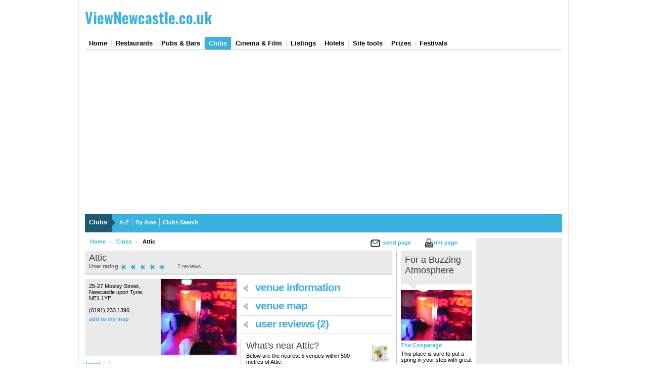

--- FILE ---
content_type: text/html; charset=UTF-8
request_url: http://viewnewcastle.co.uk/clubs/attic-info-49561.html
body_size: 7691
content:
<!DOCTYPE html PUBLIC "-//W3C//DTD XHTML 1.0 Strict//EN" "http://www.w3.org/TR/xhtml1/DTD/xhtml1-strict.dtd">
<html xmlns="http://www.w3.org/1999/xhtml" xml:lang="en" lang="en">
<head id="ctl00_Head">
	<meta http-equiv="Content-Type" content="text/html; charset=UTF-8"/>
<title>
	Attic Newcastle upon Tyne - Club Information , 25-27 Mosley Street
</title>
	<link rel="canonical" href="http://viewnewcastle.co.uk/clubs/attic-info-49561.html" />
<meta http-equiv="Content-Style-Type" content="text/css"/><link id="ctl00_basestyle" rel="stylesheet" type="text/css" href="../site.base.2.3.6.css"/><link id="ctl00_citystyle" rel="stylesheet" type="text/css" media="screen" href="../site.city.27.2.1.css"/><link id="ctl00_printstyle" rel="stylesheet" type="text/css" media="print" href="../site.base.print.2.1.css"/><meta name="keywords" content="Information, Attic Newcastle upon Tyne - Club Information , 25-27 Mosley Street , 25-27 Mosley StreetNewcastle upon Tyne - Club Information , 25-27 Mosley Street"/><meta name="description" content="Attic Newcastle upon Tyne - Club Information , 25-27 Mosley Street, 25-27 Mosley Street Newcastle upon Tyne - Club Information , 25-27 Mosley Street venue information including opening times, images, user reviews and more"/><meta property="og:title" content="Attic"/><meta property="og:type" content="bar"/><meta property="og:url" content="http://www.viewnewcastle.co.uk/clubs/attic-info-49561.html"/><meta property="og:image" content="../upload/venues/viewx_default_clubs_150.jpg"/><meta property="og:latitude" content="54.97068"/><meta property="og:longitude" content="-1.61123"/><meta property="og:site_name" content="ViewNewcastle"/><!-- Google tag (gtag.js) -->
<script async src='https://www.googletagmanager.com/gtag/js?id=G-7L6BFLW4Z7'></script>
<script>
  window.dataLayer = window.dataLayer || [];
  function gtag() {dataLayer.push(arguments);}
  gtag('js', new Date());
  gtag('config', 'G-7L6BFLW4Z7');
</script>
<link href='https://fonts.googleapis.com/css2?family=Oswald:wght@400;500;600&display=swap' rel='stylesheet'>
<!-- Google Ads Auto -->
<script async src='https://pagead2.googlesyndication.com/pagead/js/adsbygoogle.js?client=ca-pub-7485385393934333'
        crossorigin='anonymous'></script>
</head>
<body>





<div>

</div>
<div>

</div>
<div id="site">
<div id="container">


<div id="header">
<div><a title="Click here to navigate to the home page" href="/" style="font-size: 30px; font-family: 'Oswald', sans-serif;">ViewNewcastle.co.uk</a></div>
<div id="leo">

</div>
<div style="clear:both;"></div>
<div id="navbg">
<a class="nav" href="../default.html">Home</a>
    <a id="ctl00_club_header1_Club_top_nav1_Repeater1_ctl00_HyperLink2" class="nav" href="../restaurants.html">Restaurants</a>
    <a id="ctl00_club_header1_Club_top_nav1_Repeater1_ctl01_HyperLink2" class="nav" href="../pubs-bars.html">Pubs & Bars</a>
    <a id="ctl00_club_header1_Club_top_nav1_Repeater1_ctl02_HyperLink2" class="navon" href="../clubs.html">Clubs</a>
    <a id="ctl00_club_header1_Club_top_nav1_Repeater1_ctl03_HyperLink2" class="nav" href="../cinemas.html">Cinema & Film</a>
    <a id="ctl00_club_header1_Club_top_nav1_Repeater1_ctl04_HyperLink2" class="nav" href="../listings.html">Listings</a>
    <a id="ctl00_club_header1_Club_top_nav1_Repeater1_ctl05_HyperLink2" class="nav" href="../hotels.html">Hotels</a>
    <a id="ctl00_club_header1_Club_top_nav1_Repeater1_ctl06_HyperLink2" class="nav" href="../site-tools.html">Site tools</a>
    <a id="ctl00_club_header1_Club_top_nav1_Repeater1_ctl07_HyperLink2" class="nav" href="../prizes.html">Prizes</a>
    <a id="ctl00_club_header1_Club_top_nav1_Repeater1_ctl08_HyperLink2" class="nav" href="../festivals.html">Festivals</a>
</div>
<div style="clear:both;"></div>
<div id="subnavbg">
	<div id="subnav_title">
     <a id="ctl00_club_header1_Club_top_nav1_Repeater2_ctl00_hlurl" href="../clubs.html">Clubs</a>
	</div>
	<div id="subnav">
	<div id="subnavarrow"></div>
	   <a id="ctl00_club_header1_Club_top_nav1_Repeater2_ctl00_Repeater3_ctl01_HyperLink2" class="subnav" href="../clubs-az.html">A-Z</a>
	   <a id="ctl00_club_header1_Club_top_nav1_Repeater2_ctl00_Repeater3_ctl02_HyperLink2" class="subnav" href="../clubs-by-area.html">By Area</a>
	   <a id="ctl00_club_header1_Club_top_nav1_Repeater2_ctl00_Repeater3_ctl03_HyperLink2" class="subnav" href="../search-club.html">Clubs Search</a>
	</div>
<div style="clear:both;"></div>	
</div>	
<div id="slim_ad"></div>
<div style="clear:both;"></div> 
</div>
<div id="contentholder">
   	<div id="content_bg">
<div class="crumb">

<div id="sendprint"><a id="ctl00_send_print_crumb2_sendpage" href="../sendtoafriend_url_/club-details_aspx.html">send page</a><a style="margin-left:38px;" href="javascript:printPage()">print page</a></div>
<ul class="crumb">
<li><a id="ctl00_rootnode" href="../default.html">Home</a>&nbsp;&nbsp;&gt;&nbsp;</li><li><a id="ctl00_node" href="../clubs.html">Clubs</a>&nbsp;&nbsp;&gt;&nbsp;</li><li><span class="black11"><strong>Attic</strong></span></li>
</ul>
</div>
<div id="content608">

 <div class="hreview-aggregate">
   <div id="titlebar">
   <span class="item">
   <span class="fn"><h1><span style="color:#3A3A3A;">Attic</span></h1></span>
   </span>
   <div id="ctl00_ContentPlaceHolder2_Venue_namebar1_pnuserreview">
   <div class="ratings">
   <p><strong>User rating&nbsp;</strong></p>
   <span class="rating">
   <span class="value-title" title="5"/> 
   <div class="stars5"></div>
   </span>
   <div class="revnum"><span class="count">2</span> reviews</div>
   </div>
</div> 
   <div style="clear:both;"></div>
   </div>
  </div>
        <div class="column">
 <!-- ViewCard pullthru -->
  <div class="grey1" style="padding:0px 0px 0px 8px; height:auto;">
	<div style="float:right;">
        <img id="ctl00_ContentPlaceHolder2_Venue_address1_imgVenue" src="../upload/venues/viewx_default_clubs_150.jpg" alt="Venue Image" style="height:150px;width:150px;border-width:0px;"/>
    </div>
	<div style="padding:8px 5px 5px 0px;">
        <div style="height:auto">
        25-27 Mosley Street,<br/>
	    Newcastle upon Tyne,<br/>       
	    NE1 1YF<br/><br/>
	    (0191) 233 1396<br/>
	    <div id="ctl00_ContentPlaceHolder2_Venue_address1_litAdd2Fav">
	<div style="margin-top:5px"><a id="ctl00_ContentPlaceHolder2_Venue_address1_linkAdd2Fav" href="javascript:__doPostBack('ctl00$ContentPlaceHolder2$Venue_address1$linkAdd2Fav','')">add to my map</a></div>
</div>
	    </div>
	</div>
	<div style="clear:both"></div>
	</div>
	<!-- add to faves 2 -->
	<!--<div style="position:absolute; margin-top:-12px;"><input type="image" name="ctl00$ContentPlaceHolder2$Venue_address1$IBadd2Fav" id="ctl00_ContentPlaceHolder2_Venue_address1_IBadd2Fav" src="/images/global_btn_add2faves2.gif" style="border-width:0px;" /></div>-->
<div style="padding:6px 0px 6px 0px; border-bottom:solid 1px #E0E0E0; margin-bottom:15px; height:23px;background-color: #ffffff;">
<ul>
        <li style="width:auto;float:left;padding:2px 8px 0px 0px;list-style:none;color:#C2C2C2;height:20px;">
        <a href="https://twitter.com/share" class="twitter-share-button" data-url="http://www.viewnewcastle.co.uk/clubs/attic-info-49561.html" data-via="" data-count="horizontal">Tweet</a>
        </li>
        <li style="width:auto;float:left;padding:0px 0px 0px 8px;border-left:solid 1px #CCCCCC;list-style:none;color:#C2C2C2;margin-top:2px;height:20px;">
        <g:plusone width="90px" size="medium" annotation="bubble" href="http://www.viewnewcastle.co.uk/clubs/attic-info-49561.html"></g:plusone>
        </li>
        <li style="width:auto;float:left;padding:0px 0px 0px 8px;border-left:solid 1px #CCCCCC;list-style:none;color:#C2C2C2;margin-top:2px;height:20px;">
        <fb:like width="90px" layout="button_count" send="false" show_faces="false" href="http://www.viewnewcastle.co.uk/clubs/attic-info-49561.html"></fb:like>
       </li>
</ul>
</div>
	<!-- information table !-->
	<!-- menus -->
	<!-- London Restaurant Week !-->
    <div id="ctl00_ContentPlaceHolder2_Venue_details1_divInfo">
    <div class="hbar2"><h2>Information</h2></div>
	<!-- information table ends !-->
	<div style="float:left; width:85px;"><strong>Venue Type</strong></div><div style="float:left; width:215px;">Nightclub</div>	
	<div class="fix2"></div>
	<div class="dots">
    </div>
	<!-- information table ends !-->
	</div>
 <div class="line2"></div>
 <div class="rev_fadebg" style="padding-bottom:10px;">
 <div style="padding:8px 0px 8px 8px;"><strong><span id="ctl00_ContentPlaceHolder2_Add_userreview1_lbuserreview">Attic has been reviewed by 2 users</span></strong></div>
 <div id="ctl00_ContentPlaceHolder2_Add_userreview1_pnreadreview">
 <div style="float:left; border-right:solid 1px #C2C2C2; padding:0px 8px 0px 8px;"><a id="ctl00_ContentPlaceHolder2_Add_userreview1_readuserreviewlink" href="../clubs/attic-userreview-49561.html">read reviews</a></div>
</div>
 <div style="float:left;padding:0px 0px 0px 8px;"><a id="ctl00_ContentPlaceHolder2_Add_userreview1_adduserreviewlink" href="../add-user-review_id_49561_chan_2_filmid_0.html">write a review</a></div>
 <div style="clear:both;"></div>
 </div>
<div style="margin-top:8px;"></div>

        </div>	
    <div class="column">

<table class="table300" cellspacing="0" border="0" id="ctl00_ContentPlaceHolder2_Venue_links1_frmPageLinks" style="border-collapse:collapse;">
	<tr>
		<td colspan="2">
        <div style="width:298px; height:35px; border-bottom:solid 1px #E0E0E0;"><div style="float:left; padding:8px 10px 0px 0px;"><img src="../images/variant2_arrow.gif" alt="<"/></div><div style="float:left; padding-top:4px;"><a href="../clubs/attic-info-49561.html" class="black18" target="" rel="" style="font-size:21px; letter-spacing:-1px; color:#39B2E1; text-decoration:none; cursor:pointer;"><strong>venue information</strong></a></div></div>
        <div style="width:298px; height:35px; border-bottom:solid 1px #E0E0E0;"><div style="float:left; padding:8px 10px 0px 0px;"><img src="../images/variant2_arrow.gif" alt="<"/></div><div style="float:left; padding-top:4px;"><a href="../clubs/attic-maps-49561.html" class="black18" target="" rel="" style="font-size:21px; letter-spacing:-1px; color:#39B2E1; text-decoration:none; cursor:pointer;"><strong>venue map</strong></a></div></div>
        <div style="width:298px; height:35px; border-bottom:solid 1px #E0E0E0;"><div style="float:left; padding:8px 10px 0px 0px;"><img src="../images/variant2_arrow.gif" alt="<"/></div><div style="float:left; padding-top:4px;"><a href="../clubs/attic-userreview-49561.html" class="black18" target="" rel="" style="font-size:21px; letter-spacing:-1px; color:#39B2E1; text-decoration:none; cursor:pointer;"><strong>user reviews (2)</strong></a></div></div>
    </td>
	</tr>
</table>

<div style="margin-top:8px"></div>
<div class="subcontent">
	<div style="float:right; margin-top:6px;"><img src="../images/global_nearest_icon_map.gif" alt="Nearest"/></div>
	<div class="hbar2" style="margin:0px 0px 3px 0px;"><h2>What's near <span id="ctl00_ContentPlaceHolder2_Venue_links1_Whats_nearby_venues1_lbvenuename">Attic</span>?</h2></div>
	<div style="margin:3px 0px 12px 0px;">Below are the nearest 5 venues within 500 metres of <span id="ctl00_ContentPlaceHolder2_Venue_links1_Whats_nearby_venues1_lbvenuename1">Attic</span>.</div>
	<div style="margin-bottom:5px;"><a style="cursor: pointer;text-decoration:none;" onclick="hideAllnearest(); showLayer('clubs/nrrest.html');">Restaurants near Attic</a>&nbsp;(5)</div>
<div id="nrrest" style="DISPLAY: none">
    <div style="margin-top:10px;"></div>
	<div class="grey1"><div style="float:right;">(34m)</div><a href="../restaurants/koh-i-noor-info-47366.html">Koh-I-Noor</a></div>
	<div class="grey1"><div style="float:right;">(61m)</div><a href="../restaurants/la-tasca-info-61311.html">La Tasca</a></div>
	<div class="grey1"><div style="float:right;">(61m)</div><a href="../restaurants/living-room-info-47199.html">Living Room</a></div>
	<div class="grey1"><div style="float:right;">(61m)</div><a href="../restaurants/zizzi-info-49487.html">Zizzi</a></div>
	<div class="grey1"><div style="float:right;">(70m)</div><a href="../restaurants/tandoori-nights-info-47192.html">Tandoori Nights</a></div>
	<div class="grey2" style="padding:3px 5px 5px 5px;"><div style="float:right;"><img src="../images/global_btn_nearest_more.gif" alt=">"/></div><a id="ctl00_ContentPlaceHolder2_Venue_links1_Whats_nearby_venues1_NearestRestaurants" href="../search_query__loc.html#cat=Restaurants&amp;bc=[%22category%22]&amp;nearby=[54.97068,-1.61123]&amp;nearbyname=Attic">More Restaurants Nearby</a></div>
<div style="margin-bottom:10px;"></div>
 </div>
    <div style="margin-bottom:5px;"><a style="cursor: pointer;text-decoration:none;" onclick="hideAllnearest(); showLayer('clubs/nrbars.html');">Pubs & Bars near Attic</a>&nbsp;(5)</div>
  <div id="nrbars" style="DISPLAY: none">  
    <div style="margin-top:10px;"></div>
	<div class="grey1"><div style="float:right;">(18m)</div><a href="../pubsandbars/bijoux-info-53677.html">Bijoux</a></div>
	<div class="grey1"><div style="float:right;">(18m)</div><a href="../pubsandbars/the-lodge-info-47367.html">The Lodge</a></div>
	<div class="grey1"><div style="float:right;">(34m)</div><a href="../pubsandbars/old-george-inn-info-47365.html">Old George Inn</a></div>
	<div class="grey1"><div style="float:right;">(34m)</div><a href="../pubsandbars/bar-24-info-47364.html">Bar 24</a></div>
	<div class="grey1"><div style="float:right;">(34m)</div><a href="../pubsandbars/liquid-info-47361.html">Liquid</a></div>
	<div class="grey2" style="padding:3px 5px 5px 5px;"><div style="float:right;"><img src="../images/global_btn_nearest_more.gif" alt=">"/></div><a id="ctl00_ContentPlaceHolder2_Venue_links1_Whats_nearby_venues1_Nearestbars" href="../search_query__loc.html#cat=Pubs %26 Bars&amp;bc=[%22category%22]&amp;nearby=[54.97068,-1.61123]&amp;nearbyname=Attic">More Pubs & Bars Nearby</a></div>
</div>
	<div style="margin-bottom:5px;"><a style="cursor: pointer;text-decoration:none;" onclick="hideAllnearest(); showLayer('clubs/nrclubs.html');">Clubs near Attic</a>&nbsp;(5)</div>
 <div id="nrclubs" style="DISPLAY: none">
     <div id="ctl00_ContentPlaceHolder2_Venue_links1_Whats_nearby_venues1_divClubs">  	
	    <div style="margin-top:10px;"></div>
	    <div class="grey1"><div style="float:right;">(34m)</div><a href="../clubs/destiny-info-47362.html">Destiny</a></div>
	    <div class="grey1"><div style="float:right;">(70m)</div><a href="../clubs/greys-club-info-47191.html">Greys Club</a></div>
	    <div class="grey1"><div style="float:right;">(120m)</div><a href="../clubs/blue-velvet-info-47352.html">Blue Velvet</a></div>
	    <div class="grey1"><div style="float:right;">(177m)</div><a href="../clubs/tup-tup-palace-info-67153.html">Tup Tup  Palace</a></div>
	    <div class="grey1"><div style="float:right;">(177m)</div><a href="../clubs/thecut-info-62380.html">theCUT</a></div>
		    <div class="grey2" style="padding:3px 5px 5px 5px;"><div style="float:right;"><img src="../images/global_btn_nearest_more.gif" alt=">"/></div><a id="ctl00_ContentPlaceHolder2_Venue_links1_Whats_nearby_venues1_NearestClubs" href="../search_query__loc.html#cat=Clubs&amp;bc=[%22category%22]&amp;nearby=[54.97068,-1.61123]&amp;nearbyname=Attic">More Clubs Nearby</a></div>
    </div>
</div>	
	<div style="margin-bottom:5px;"><a style="cursor: pointer;text-decoration:none;" onclick="hideAllnearest(); showLayer('clubs/nrcin.html');">Cinemas near Attic</a>&nbsp;(3)</div>
 <div id="nrcin" style="DISPLAY: none"> 
	<div style="margin-top:10px;"></div>
	<div class="grey1"><div style="float:right;">(252m)</div><a href="../cinemas/side-cinema-gallery-and-cafe-info-49530.html">Side Cinema, Gallery and Cafe</a></div>
	<div class="grey1"><div style="float:right;">(320m)</div><a href="../cinemas/empire-newcastle-upon-tyne-info-49526.html">Empire Newcastle upon Tyne</a></div>
	<div class="grey1"><div style="float:right;">(341m)</div><a href="../cinemas/tyneside-cinema-info-47184.html">Tyneside Cinema</a></div>
	<div class="grey2" style="padding:3px 5px 5px 5px;"><div style="float:right;"><img src="../images/global_btn_nearest_more.gif" alt=">"/></div>	<a id="ctl00_ContentPlaceHolder2_Venue_links1_Whats_nearby_venues1_NearestCinemas" href="../search_query__loc.html#cat=Cinemas&amp;bc=[%22category%22]&amp;nearby=[54.97068,-1.61123]&amp;nearbyname=Attic">More Cinemas Nearby</a></div>
</div>	
	<div style="margin-bottom:5px;"><a style="cursor: pointer;text-decoration:none;" onclick="hideAllnearest(); showLayer('clubs/nrhotels.html');">Hotels near Attic</a>&nbsp;(5)</div>
<div id="nrhotels" style="DISPLAY: none"> 
    <div id="ctl00_ContentPlaceHolder2_Venue_links1_Whats_nearby_venues1_divHotels">  
	    <div style="margin-top:10px;"></div>
	    <div class="grey1"><div style="float:right;">(70m)</div><a href="../hotels/greystreethotel-info-22015.html">greystreethotel</a></div>
	    <div class="grey1"><div style="float:right;">(209m)</div><a href="../hotels/vermont-hotel-info-21989.html">Vermont Hotel</a></div>
	    <div class="grey1"><div style="float:right;">(308m)</div><a href="../hotels/royal-station-hotel-info-22026.html">Royal Station Hotel</a></div>
	    <div class="grey1"><div style="float:right;">(320m)</div><a href="../hotels/quality-hotel-newcastle-info-22025.html">Quality Hotel Newcastle</a></div>
	    <div class="grey1"><div style="float:right;">(321m)</div><a href="../hotels/newgate-hotel-info-64024.html">Newgate Hotel</a></div>
        <div class="grey2" style="padding:3px 5px 5px 5px;"><div style="float:right;"><img src="../images/global_btn_nearest_more.gif" alt=">"/></div><a id="ctl00_ContentPlaceHolder2_Venue_links1_Whats_nearby_venues1_NearestHotels" href="../search_query__loc.html#cat=Hotels&amp;bc=[%22category%22]&amp;nearby=[54.97068,-1.61123]&amp;nearbyname=Attic">More Hotels Nearby</a></div>
    </div>
</div>
<div id="nrshopping" style="DISPLAY: none">
	<div class="grey2" style="padding:3px 5px 5px 5px;"><div style="float:right;"><img src="../images/global_btn_nearest_more.gif" alt=">"/></div><a id="ctl00_ContentPlaceHolder2_Venue_links1_Whats_nearby_venues1_NearestShopping" href="../search_query__loc.html#cat=Shopping&amp;bc=[%22category%22]&amp;nearby=[54.97068,-1.61123]&amp;nearbyname=Attic">More Shopping Nearby</a></div>
<div style="margin-bottom:10px;"></div>
 </div>
<div class="dots" style="margin:16px 0px 16px 0px;"></div>	
</div>
<div id="ctl00_ContentPlaceHolder2_Venue_links1_pnwebbadge">

<div class="subcontent" style="padding-top: 5px; padding-bottom: 5px">
<div id="ctl00_ContentPlaceHolder2_Venue_links1_ctl00_pnMostRead">
    <div class="mostread_frame peekabooFix">
        <div class="mostread_nav">
            <p>Most Read Today</p>
	        <div class="mostread_btn">
		        <div id="bub_listings" class="bubble_btn_wht"><a style="cursor:pointer" onclick="hideAllVenLite(); switchButtonVenLite('clubs/listings.html'); showLayerVenLite('listings');">Listings</a></div>
		        <div id="arr_listings" class="bubble_arrow_wht"></div>
	        </div>
	        <div class="mostread_btn">
		        <div id="bub_venues" class="bubble_btn"><a style="cursor:pointer" onclick="hideAllVenLite(); switchButtonVenLite('clubs/venues.html'); showLayerVenLite('venues');">Venues</a></div>
		        <div id="arr_venues" class="bubble_arrow_blue"></div>
	        </div>
	        <div class="mostread_btn">
		        <div id="bub_films" class="bubble_btn"><a style="cursor:pointer" onclick="hideAllVenLite(); switchButtonVenLite('clubs/films.html'); showLayerVenLite('films');">Film</a></div>
		        <div id="arr_films" class="bubble_arrow_blue"></div>
	        </div> 
	        <div style="clear:left; height:1px;"><img src="../images/global_spacer.gif"/></div>
        </div>
        <div class="mostread_panel" id="listings">
	                <div class="mostread_result">
		                <a href="../listings/o2-academy-newcastle-listings-56045-0.html"><img style="width:50px; height:50px" src="../imageresize.aspx_img_/upload/venues/O2AcademyNE1-150_width_50.jpg" alt="image"/></a>
		                <div class="mostread_info">
			                <img src="../images/mostread_1.gif" alt="01"/>
			                <a href="../listings/o2-academy-newcastle-listings-56045-0.html">O2 Academy Newcastle</a>
			                <p>There are 106 events listed for this venue</p>
		                </div>
		                <div style="clear:left;"><img src="../images/global_spacer.gif"/></div>
	                </div>
	                <div class="mostread_result">
		                <a href="../listings/the-stand-listings-273268-0.html"><img style="width:50px; height:50px" src="../imageresize.aspx_img_/upload/venues/StandNE1_150_width_50.jpg" alt="image"/></a>
		                <div class="mostread_info">
			                <img src="../images/mostread_2.gif" alt="02"/>
			                <a href="../listings/the-stand-listings-273268-0.html">The Stand</a>
			                <p>There are 57 events listed for this venue</p>
		                </div>
		                <div style="clear:left;"><img src="../images/global_spacer.gif"/></div>
	                </div>
	                <div class="mostread_result">
		                <a href="../listings/the-sage-gateshead-listings-49534-0.html"><img style="width:50px; height:50px" src="../imageresize.aspx_img_/upload/venues/viewx_default_whatson_150_width_50.jpg" alt="image"/></a>
		                <div class="mostread_info">
			                <img src="../images/mostread_3.gif" alt="03"/>
			                <a href="../listings/the-sage-gateshead-listings-49534-0.html">The Sage Gateshead</a>
			                <p>There are 70 events listed for this venue</p>
		                </div>
		                <div style="clear:left;"><img src="../images/global_spacer.gif"/></div>
	                </div>
	                <div class="mostread_result">
		                <a href="../listings/cluny-studios-listings-49562-0.html"><img style="width:50px; height:50px" src="../imageresize.aspx_img_/upload/venues/img_ClunyStudiosNE1-150_width_50.jpg" alt="image"/></a>
		                <div class="mostread_info">
			                <img src="../images/mostread_4.gif" alt="04"/>
			                <a href="../listings/cluny-studios-listings-49562-0.html">Cluny Studios</a>
			                <p>There are 100 events listed for this venue</p>
		                </div>
		                <div style="clear:left;"><img src="../images/global_spacer.gif"/></div>
	                </div>
	                <div class="mostread_result">
		                <a href="../listings/playhouse-whitley-bay-listings-60415-0.html"></a>
		                <div class="mostread_info">
			                <img src="../images/mostread_5.gif" alt="05"/>
			                <a href="../listings/playhouse-whitley-bay-listings-60415-0.html">Playhouse Whitley Bay</a>
			                <p>There are 38 events listed for this venue</p>
		                </div>
		                <div style="clear:left;"><img src="../images/global_spacer.gif"/></div>
	                </div>
        </div>
        <div class="mostread_panel" id="venues" style="display:none">
	                <div class="mostread_result">
		                <a href="../clubs/blue-velvet-info-47352.html"><img style="width:50px; height:50px" src="../imageresize.aspx_img_/upload/venues/viewx_default_clubs_150_width_50.jpg" alt="image"/></a>
		                <div class="mostread_info">
			                <img src="../images/mostread_1.gif" alt="01"/>
			                <a href="../clubs/blue-velvet-info-47352.html">Blue Velvet</a>
			                <p>20 Dean Street, NEWCASTLE UPON TYNE, NE1 1PG</p>
		                </div>
		                <div style="clear:left;"><img src="../images/global_spacer.gif"/></div>
	                </div>
	                <div class="mostread_result">
		                <a href="../cinemas/forum-cinema-hexham-info-46420.html"><img style="width:50px; height:50px" src="../imageresize.aspx_img_/upload/venues/viewx_default_cinemas_150_width_50.jpg" alt="image"/></a>
		                <div class="mostread_info">
			                <img src="../images/mostread_2.gif" alt="02"/>
			                <a href="../cinemas/forum-cinema-hexham-info-46420.html">Forum Cinema Hexham</a>
			                <p>Prospect House, HEXHAM, NE46 3NH</p>
		                </div>
		                <div style="clear:left;"><img src="../images/global_spacer.gif"/></div>
	                </div>
	                <div class="mostread_result">
		                <a href="../pubsandbars/the-forum-info-46425.html"><img style="width:50px; height:50px" src="../imageresize.aspx_img_/upload/venues/viewx_default_pubs_150_width_50.jpg" alt="image"/></a>
		                <div class="mostread_info">
			                <img src="../images/mostread_3.gif" alt="03"/>
			                <a href="../pubsandbars/the-forum-info-46425.html">The Forum</a>
			                <p>8-9 Market Place, HEXHAM, NE46 1XF</p>
		                </div>
		                <div style="clear:left;"><img src="../images/global_spacer.gif"/></div>
	                </div>
	                <div class="mostread_result">
		                <a href="../clubs/greys-club-info-47191.html"><img style="width:50px; height:50px" src="../imageresize.aspx_img_/upload/venues/viewx_default_clubs_150_width_50.jpg" alt="image"/></a>
		                <div class="mostread_info">
			                <img src="../images/mostread_4.gif" alt="04"/>
			                <a href="../clubs/greys-club-info-47191.html">Greys Club</a>
			                <p>Grey Court, Grey Street, NEWCASTLE UPON TYNE, NE1 6EE</p>
		                </div>
		                <div style="clear:left;"><img src="../images/global_spacer.gif"/></div>
	                </div>
	                <div class="mostread_result">
		                <a href="../clubs/mr-lynch-info-49471.html"></a>
		                <div class="mostread_info">
			                <img src="../images/mostread_5.gif" alt="05"/>
			                <a href="../clubs/mr-lynch-info-49471.html">Mr Lynch</a>
			                <p>Archbold Terrace, Jesmond, Newcastle Upon Tyne, NE2 1DB</p>
		                </div>
		                <div style="clear:left;"><img src="../images/global_spacer.gif"/></div>
	                </div>
        </div>
        <div class="mostread_panel" id="films" style="display:none">
	                <div class="mostread_result">
		                <a href="films/counterfeiters-the-die-falscher-film-review-20630.html"></a>
		                <div class="mostread_info">
			                <img src="../images/mostread_1.gif" alt="01"/>
			                <a href="films/counterfeiters-the-die-falscher-film-review-20630.html">Counterfeiters, The (Die Falscher)</a>
			                <p>Karl Markovics, August Diehl, Devid Striesow, Seba...</p>
			                <p><img alt="*" src="../images/global_star_on.gif"><img alt="*" src="../images/global_star_on.gif"><img alt="*" src="../images/global_star_on.gif"><img alt="*" src="../images/global_star_on.gif"><img alt="-" src="../images/global_star_off.gif"></p>
		                </div>
		                <div style="clear:left;"><img src="../images/global_spacer.gif"/></div>
	                </div>
	                <div class="mostread_result">
		                <a href="../films/chicago-film-review-3641.html"><img style="width:50px; height:50px" src="../upload/films/img_filmlistdefault_050.jpg" alt="image"/></a>
		                <div class="mostread_info">
			                <img src="../images/mostread_2.gif" alt="02"/>
			                <a href="../films/chicago-film-review-3641.html">Chicago</a>
			                <p>Catherine Zeta-Jones, John C. Reilly, Renée Zellwe...</p>
			                <p><img alt="*" src="../images/global_star_on.gif"><img alt="*" src="../images/global_star_on.gif"><img alt="*" src="../images/global_star_on.gif"><img alt="*" src="../images/global_star_on.gif"><img alt="*" src="../images/global_star_on.gif"></p>
		                </div>
		                <div style="clear:left;"><img src="../images/global_spacer.gif"/></div>
	                </div>
	                <div class="mostread_result">
		                <a href="films/2-days-in-new-york-film-review-46455.html"></a>
		                <div class="mostread_info">
			                <img src="../images/mostread_3.gif" alt="03"/>
			                <a href="films/2-days-in-new-york-film-review-46455.html">2 Days in New York</a>
			                <p>Julie Delpy, Chris Rock, Albert Delpy, Alexia Land...</p>
			                <p><img alt="*" src="../images/global_star_on.gif"><img alt="*" src="../images/global_star_on.gif"><img alt="*" src="../images/global_star_on.gif"><img alt="-" src="../images/global_star_off.gif"><img alt="-" src="../images/global_star_off.gif"></p>
		                </div>
		                <div style="clear:left;"><img src="../images/global_spacer.gif"/></div>
	                </div>
	                <div class="mostread_result">
		                <a href="films/i-am-love-film-review-32053.html"><img style="width:50px; height:50px" src="../upload/films/img_iamlove_50.jpg" alt="image"/></a>
		                <div class="mostread_info">
			                <img src="../images/mostread_4.gif" alt="04"/>
			                <a href="films/i-am-love-film-review-32053.html">I Am Love</a>
			                <p>Tilda Swinton, Flavio Parenti, Edoardo Gabbriellin...</p>
			                <p><img alt="*" src="../images/global_star_on.gif"><img alt="*" src="../images/global_star_on.gif"><img alt="*" src="../images/global_star_on.gif"><img alt="*" src="../images/global_star_on.gif"><img alt="-" src="../images/global_star_off.gif"></p>
		                </div>
		                <div style="clear:left;"><img src="../images/global_spacer.gif"/></div>
	                </div>
	                <div class="mostread_result">
		                <a href="/"></a>
		                <div class="mostread_info">
			                <img src="../images/mostread_5.gif" alt="05"/>
			                <a href="/">I've Loved You So Long (Il Y A Longtempts Que Je T'aime)</a>
			                <p>Kristin Scott Thomas, Elsa Zylberstein, Serge Haza...</p>
			                <p><img alt="*" src="../images/global_star_on.gif"><img alt="*" src="../images/global_star_on.gif"><img alt="*" src="../images/global_star_on.gif"><img alt="*" src="../images/global_star_on.gif"><img alt="*" src="../images/global_star_on.gif"></p>
		                </div>
		                <div style="clear:left;"><img src="../images/global_spacer.gif"/></div>
	                </div>
        </div>
        <span>Content updated: 26/08/2012 10:50</span>
        <div style="clear:both;"></div>
    </div>
	</div>
</div>
</div>

<div id="mpu">

</div>
</div>
 </div> 
<div id="col_141">

        <div class="heading_141"><h2>For a Buzzing Atmosphere</h2></div>
                <div class="contentA_141"><a href="../clubs/the-cooperage-review-47290.html"><img class="imgfix" src="../upload/venues/Cooperage.jpg" alt=""/></a><a href="../clubs/the-cooperage-review-47290.html">The Cooperage</a><p>This place is sure to put a spring in your step with great music and a wide variety of beers.</p><div style="clear:both"></div></div>
    <div id="ctl00_club_141_1_Toptenvenuesbychannel1_pntopten">
<div class="heading_141"><h2>Most Viewed <span id="ctl00_club_141_1_Toptenvenuesbychannel1_lbchanneltxt">Clubs</span></h2></div>
		<div class="contentA_141">
			<ol>
             <li><a href="../clubs/blue-velvet-info-47352.html">Blue Velvet</a></li>
             <li><a href="../clubs/greys-club-info-47191.html">Greys Club</a></li>
             <li><a href="../clubs/mr-lynch-info-49471.html">Mr Lynch</a></li>
             <li><a href="../clubs/club-powerhouse-info-49625.html">Club Powerhouse</a></li>
             <li><a href="../clubs/for-your-eyes-only-info-49605.html">For Your Eyes Only</a></li>
             <li><a href="../clubs/liquid-and-envy-info-49552.html">Liquid and Envy</a></li>
             <li><a href="../clubs/zynk-bar-info-49570.html">Zynk Bar</a></li>
             <li><a href="../clubs/julies-info-47292.html">Julies</a></li>
             <li><a href="../clubs/dontinos-night-clubs-info-46428.html">Dontinos Night Clubs</a></li>
             <li><a href="../clubs/tokyo-info-47346.html">Tokyo</a></li>
	       </ol>
		</div>
</div>
    <div id="ctl00_club_141_1_Latestuserreviewsbychannel1_pnlatestuserreviews">
	<div class="heading_141"><h2>Latest <span id="ctl00_club_141_1_Latestuserreviewsbychannel1_lbchanneltxt">Clubs</span> User Reviews</h2></div>
			<div class="contentA_141">
			<ul>
             <li><a href="../clubs/greys-club-userreview-47191.html">Greys Club</a>
             <br/>
             Hi I no Grays open on friday night So I was wondering how I can g...
             <br/>
             <div class="stars3"></div>
             <br/>
             <span style="color:#bebebe;">elizabethyoung on 23/08/2012 @ 11:38</span>
             </li>
             <li><a href="../clubs/blue-velvet-userreview-47352.html">Blue Velvet</a>
             <br/>
             Had my first visit to this club and loved it. It was  also my fir...
             <br/>
             <div class="stars5"></div>
             <br/>
             <span style="color:#bebebe;">Mark1000000 on 05/08/2012 @ 10:09</span>
             </li>
             <li><a href="../clubs/blue-velvet-userreview-47352.html">Blue Velvet</a>
             <br/>
             My visit was my first to the club, I came with a stag group on a ...
             <br/>
             <div class="stars5"></div>
             <br/>
             <span style="color:#bebebe;">JOsborne on 13/07/2012 @ 00:11</span>
             </li>
             <li><a href="../clubs/tiger-tiger-newcastle-userreview-16506.html">Tiger Tiger Newcastle</a>
             <br/>
             Great night Last Saturday, came in at 8pm and all drinks were hal...
             <br/>
             <div class="stars5"></div>
             <br/>
             <span style="color:#bebebe;">JemLC on 01/06/2012 @ 14:30</span>
             </li>
             <li><a href="../clubs/tiger-tiger-newcastle-userreview-16506.html">Tiger Tiger Newcastle</a>
             <br/>
             Has to be the worst vlub in Newcastle. Staff are rude, club is di...
             <br/>
             <div class="stars1"></div>
             <br/>
             <span style="color:#bebebe;">lisarichards on 14/05/2012 @ 03:27</span>
             </li>
	        </ul>
		    </div>	
</div>
</div>
 </div> 

<div style="clear:both;"></div>
</div>
<div id="footer_top"></div>
<div id="footer">
	<div class="footercol">
	    <ul>
	        <li><h2>View Newcastle Site Map</h2></li>
	                <li><a id="ctl00_Global_footer1_channelLinksRepeater_ctl00_chanHPL" href="../restaurants.html">Newcastle Restaurants</a><br/><span>Reviews, Venue Hire at Newcastle Restaurants</span></li>
	                <li><a id="ctl00_Global_footer1_channelLinksRepeater_ctl01_chanHPL" href="../pubs-bars.html">Newcastle Pubs & Bars</a><br/><span>Reviews, Venue Hire at Newcastle Bars & Pubs</span></li>
	                <li><a id="ctl00_Global_footer1_channelLinksRepeater_ctl02_chanHPL" href="../clubs.html">Newcastle Clubs</a><br/><span>Club Tickets, Guest Lists & Newcastle Club Listings</span></li>
	                <li><a id="ctl00_Global_footer1_channelLinksRepeater_ctl03_chanHPL" href="../cinemas.html">Cinema & Film</a><br/><span>Newcastle Cinema Listings & Film Reviews</span></li>
	                <li><a id="ctl00_Global_footer1_channelLinksRepeater_ctl04_chanHPL" href="../listings.html">Newcastle Listings</a><br/><span>Clubs, Live Music, Comedy, Theatre, The Arts</span></li>
	                <li><a id="ctl00_Global_footer1_channelLinksRepeater_ctl05_chanHPL" href="../hotels.html">Newcastle Hotels</a><br/><span>Online Booking, Top Newcastle Hotels</span></li>
	                <li><a id="ctl00_Global_footer1_channelLinksRepeater_ctl06_chanHPL" href="../site-tools.html">Site tools</a><br/><span>Register, Newsletters, Jobs, List Your Venue</span></li>
	                <li><a id="ctl00_Global_footer1_channelLinksRepeater_ctl07_chanHPL" href="../prizes.html">Prizes</a><br/><span>Newcastle Competitions & Giveaways</span></li>
	                <li><a id="ctl00_Global_footer1_channelLinksRepeater_ctl08_chanHPL" href="../festivals.html">Festivals</a><br/><span>Summer Festivals, Tickets, Information</span></li>
	    </ul>
	</div>
	<div class="footercol">


	</div>
	<div class="footercol" style="border:none;">
	    <ul>
		    <li><h2>Site Links</h2></li>
		    <li><a href="../privacy-policy.html">Privacy Policy</a></li>
		    <li><a href="../legal-notices.html">Legal Notices</a></li>
		    <li>&nbsp;</li>
		    <li><a href="../contact-us.html">About View Newcastle</a></li>

		    <li><a href="../contact-us.html">Contact View Newcastle</a></li>
		    <li><a href="../work-for-us.html">Jobs at View Newcastle</a></li>
		    <li><a href="../blog-index.html">Our Blog</a></li>
		    <li>&nbsp;</li>
		    <li><a href="../getlisted.html">Get Listed</a></li>
		    <li><a href="../advertise-on-the-site.html">Advertising</a></li>
		    <li>&nbsp;</li>
		    <li><a href="../useful-links.html">Links</a></li>
	    </ul>


	</div>
	<div style="clear:both;"></div>
</div>
<div id="footer_copyright">

	<div style="padding-top:4px;">www.viewnewcastle.co.uk &#169;2026  All Rights Reserved.</div>
</div>
<div style="clear:both;"></div>





</div>

</div>   
</div>
    </form>
<script defer src="https://static.cloudflareinsights.com/beacon.min.js/vcd15cbe7772f49c399c6a5babf22c1241717689176015" integrity="sha512-ZpsOmlRQV6y907TI0dKBHq9Md29nnaEIPlkf84rnaERnq6zvWvPUqr2ft8M1aS28oN72PdrCzSjY4U6VaAw1EQ==" data-cf-beacon='{"version":"2024.11.0","token":"f292b57079f34a61b0b21e0cf28956c9","r":1,"server_timing":{"name":{"cfCacheStatus":true,"cfEdge":true,"cfExtPri":true,"cfL4":true,"cfOrigin":true,"cfSpeedBrain":true},"location_startswith":null}}' crossorigin="anonymous"></script>
</body>
</html>


--- FILE ---
content_type: text/html; charset=utf-8
request_url: https://www.google.com/recaptcha/api2/aframe
body_size: 270
content:
<!DOCTYPE HTML><html><head><meta http-equiv="content-type" content="text/html; charset=UTF-8"></head><body><script nonce="UCKb823bfk71tk_Mnz5v1A">/** Anti-fraud and anti-abuse applications only. See google.com/recaptcha */ try{var clients={'sodar':'https://pagead2.googlesyndication.com/pagead/sodar?'};window.addEventListener("message",function(a){try{if(a.source===window.parent){var b=JSON.parse(a.data);var c=clients[b['id']];if(c){var d=document.createElement('img');d.src=c+b['params']+'&rc='+(localStorage.getItem("rc::a")?sessionStorage.getItem("rc::b"):"");window.document.body.appendChild(d);sessionStorage.setItem("rc::e",parseInt(sessionStorage.getItem("rc::e")||0)+1);localStorage.setItem("rc::h",'1769694943007');}}}catch(b){}});window.parent.postMessage("_grecaptcha_ready", "*");}catch(b){}</script></body></html>

--- FILE ---
content_type: text/css
request_url: http://viewnewcastle.co.uk/site.base.2.3.6.css
body_size: 13459
content:
body{position:relative;background-color:#FFF;margin:0;padding:0;height:auto;text-align:center;font-family:Verdana,Arial,Helvetica,sans-serif;font-size:11px;color:#000;}a.bglink{position:absolute;z-index:123;left:0;display:block;width:140px;height:840px;background:transparent url(images/global_spacer.gif) no-repeat;}a.bglinkr{position:absolute;z-index:124;margin-left:1110px;display:block;width:140px;height:840px;background:transparent url(images/global_spacer.gif) no-repeat;}*a.bglinkr{position:absolute;z-index:124;margin-left:980px;display:block;width:140px;height:840px;background:transparent url(images/global_spacer.gif) no-repeat;}img{border:0;}img.imgfix{display:block;}form{margin:0;}ul{margin:0;padding:0;}h1{font-family:Verdana,Arial,Helvetica,sans-serif;font-size:18px;color:#FFF;font-weight:normal;padding:0;margin:0;text-decoration:none;}h2{font-family:Verdana,Arial,Helvetica,sans-serif;font-size:18px;color:#3A3A3A;font-weight:normal;padding:0;margin:0;text-decoration:none;}h3{font-family:Verdana,Arial,Helvetica,sans-serif;font-size:11px;color:#000;font-weight:bold;padding:0;margin:0 0 2px 0;text-decoration:none;}a{font-family:Verdana,Arial,Helvetica,sans-serif;font-size:11px;font-weight:bold;color:#39B2E1;text-decoration:none;}a:link{text-decoration:none;}a:visited{text-decoration:none;}a:hover{text-decoration:underline;}a:active{text-decoration:none;}a#adlink{display:block;width:249px;height:90px;}.adholder{width:120px;margin-top:8px;border:solid 8px #FFF;display:table;}#mpu{margin:8px 0 8px 0;}#news_rss{width:300px;height:128px;background-image:url(images/global_news_rss_ad.gif);background-position:top left;background-repeat:no-repeat;}a#news_rsslink{display:block;width:300px;height:128px;}#titlebar{width:592px;height:auto;padding:4px 8px 2px 8px;background-color:#EAEAEA;border-bottom:solid 4px #e0e0e0;margin:0 0 8px 0;}#titlebar h2{margin:0 0 5px 0;}#titlebar p{float:left;margin:0;padding:0;color:#666;}#titlebar img{float:left;}#titlebar a{position:absolute;width:100px;height:16px;background:url(images/title_add_review.gif) left no-repeat;padding:5px 0 0 25px;margin:-20px 0 0 470px;}#titlebar .ratings{float:left;margin-right:15px;}.hbar{background-color:#39B2E1;width:auto;height:31px;padding:4px 0 0 8px;}.hbar2{width:auto;height:auto;padding:4px 0 0 0;margin-bottom:8px;}.fadebar_sml{width:300px;height:32px;background-color:#949494;background-image:url(images/global_fadebar_sml.jpg);background-position:top left;background-repeat:repeat-y;}.fadebar_lg{width:608px;height:32px;background-color:#949494;background-image:url(images/global_fadebar_lg.jpg);background-position:top left;background-repeat:repeat-y;}#multi_content{width:616px;margin:5px 0 0 157px;padding-left:8px;}.subcolumn{float:left;width:145px;padding:0 4px 0 0;margin-bottom:8px;}.tricolumn{float:left;width:96px;padding:0 4px 0 0;margin-bottom:8px;}.quadcolumn{float:left;width:84px;padding:0 5px 0 5px;margin:4px 0 8px 0;border-right:solid 1px #BBB;}.tricolumnfull{float:left;width:186px;padding:0 8px 0 8px;margin-bottom:8px;}.tubecolumn{float:left;width:300px;margin-left:8px;padding-right:0;background-color:#fff;border-right:solid 1px #C2C2C2;}.margin{float:left;width:30px;padding:8px 0 8px 0;height:auto;}.margincol{float:left;width:260px;padding:8px 0 8px 0;height:auto;}.formleft{float:left;width:192px;height:auto;padding:8px 8px 8px 0;}.formright{float:left;width:384px;height:auto;padding:14px 8px 8px 16px;background-color:#eaeaea;}.fauxcolumns{width:300px;background-image:url(images/viewx_recomm_columns.gif);background-position:top left;background-repeat:repeat-y;}.listcol{float:left;width:128px;margin-right:4px;padding:8px 8px 0 8px;}.forums_l{float:left;width:421px;margin:0 8px 0 0;padding:0;background-color:#fff;border-right:solid 1px #C2C2C2;padding:10px 8px 0 0;}.forums_r{float:left;width:170px;margin:0 8px 0 0;padding:0;background-color:#fff;padding-top:10px;}.grey1{background-color:#EAEAEA;margin-bottom:2px;padding:3px 5px 3px 5px;width:auto;}.grey2{background-color:#E0E0E0;margin-bottom:2px;padding:3px 5px 3px 5px;width:auto;}.greybg2{background-color:#E0E0E0;height:auto;width:300px;padding-bottom:1px;}.greybg1{background-color:#EAEAEA;height:auto;width:300px;padding-bottom:1px;}.greybg3{background-color:#4D4D4D;height:auto;width:300px;padding-bottom:1px;}.greybg4{background-color:#BDBDBD;height:8px;width:auto;padding:0;}.whitebg{background-color:#FFF;height:auto;width:300px;padding-bottom:1px;}.bluebg{background-color:#39B2E1;padding:0 8px 0 8px;width:284px;height:auto;margin:-2px 0 -3px 0;}.bluebg2{background-color:#1D8FC1;padding:8px;width:284px;height:auto;border-bottom:solid 1px #FFF;}.mapholder{background-color:#BDBDBD;width:298px;height:auto;padding:0;border:solid 1px #565656;}.weather{width:145px;height:150px;background-color:#39B2E1;background-image:url(images/viewx_index_weather_panel.gif);background-position:top left;background-repeat:no-repeat;}.paging{white-space:normal;}.paging ul{margin-left:0;padding-left:0;display:inline;}.paging ul li{margin-left:0;padding:0 5px 0 5px;border-left:1px solid #000;list-style:none;display:inline;}.pagingitemfirst{margin:0;padding:0;border-left:none;}.pagingitem{margin:0;padding:0 0 0 5px;border-left:1px solid #000;}.paging ul li.first{margin-left:0;padding:0 5px 0 0;border-left:none;list-style:none;display:inline;}.paging ul li.az{margin:0;padding:0;border-left:none;list-style:none;display:inline;}#sendprint{float:right;width:172px;height:17px;background-image:url(images/global_icons_sendprint.gif);background-position:bottom left;background-repeat:no-repeat;margin-right:4px;padding:3px 0 0 28px;}#sendprint_ssl{float:right;width:172px;height:17px;background-image:url(http://cdn.view.co.uk/images/global_icons_print_ssl.gif);background-position:bottom left;background-repeat:no-repeat;margin-right:4px;padding:3px 0 0 28px;}.link13{font-family:Verdana,Arial,Helvetica,sans-serif;font-size:13px;font-weight:bold;color:#39B2E1;text-decoration:none;}a.link13:link{text-decoration:none;}a.link13:visited{text-decoration:none;}a.link13:hover{text-decoration:underline;}a.link13:active{text-decoration:none;}.black18{font-family:Verdana,Arial,Helvetica,sans-serif;font-size:18px;color:#3A3A3A;font-weight:normal;}.black14{font-family:Verdana,Arial,Helvetica,sans-serif;font-size:14px;color:#000;line-height:16px;}.white14{font-family:Verdana,Arial,Helvetica,sans-serif;font-size:14px;color:#FFF;line-height:16px;}.white12{font-family:Verdana,Arial,Helvetica,sans-serif;font-size:12px;color:#FFF;line-height:15px;}.black12{font-family:Verdana,Arial,Helvetica,sans-serif;font-size:12px;color:#000;line-height:15px;}.black10{font-family:Verdana,Arial,Helvetica,sans-serif;font-size:10px;font-weight:normal;color:#000;line-height:14px;}.black11{font-family:Verdana,Arial,Helvetica,sans-serif;font-size:11px;font-weight:normal;color:#000;line-height:14px;}.black11bold{font-family:Verdana,Arial,Helvetica,sans-serif;font-size:11px;font-weight:bold;color:#000;line-height:14px;}.white11{font-family:Verdana,Arial,Helvetica,sans-serif;font-size:11px;color:#FFF;line-height:14px;}.grey11{font-family:Verdana,Arial,Helvetica,sans-serif;font-size:11px;color:#BEBEBE;line-height:14px;}.grey10{font-family:Verdana,Arial,Helvetica,sans-serif;font-size:10px;color:#BEBEBE;line-height:14px;}.red11{font-family:Verdana,Arial,Helvetica,sans-serif;font-size:11px;color:#E20000;line-height:14px;}.black9{font-family:Verdana,Arial,Helvetica,sans-serif;font-size:9px;color:#000;line-height:12px;}.white9{font-family:Verdana,Arial,Helvetica,sans-serif;font-size:9px;color:#FFF;line-height:10px;font-weight:normal;}#leadOLD{margin:4px 0 0 12px;width:761px;height:158px;background-color:#000;background-image:url(images/viewx_topimg_ds.gif);background-position:bottom left;background-repeat:repeat-x;}#leadtext_exps{position:absolute;margin-left:461px;width:280px;height:130px;padding:10px;font-family:Verdana,Arial,Helvetica,sans-serif;font-size:11px;color:#FFF;}#lead{float:left;width:453px;height:158px;margin-right:8px;background-color:#FFF;background-image:url(images/viewx_topimg_ds.gif);background-position:bottom left;background-repeat:repeat-x;}#leadtext{position:absolute;margin:20px 0 0 0;width:189px;height:84px;padding:8px;border:solid 1px #EAEAEA;border-left:none;background-color:#FFF;}#leadspot{float:left;width:147px;height:158px;background-color:#FFF;background-image:url(images/viewx_topimg_ds.gif);background-position:bottom left;background-repeat:repeat-x;}#leadtrans_exps{position:absolute;margin-left:461px;background-color:#4E4E4E;width:300px;height:150px;}#lead2{width:300px;height:258px;background-color:#000;background-image:url(images/viewx_topimg_ds.gif);background-position:bottom left;background-repeat:repeat-x;}#lead2text{width:280px;height:80px;padding:10px;font-family:Verdana,Arial,Helvetica,sans-serif;font-size:11px;color:#FFF;background-color:#4E4E4E;}#lead2trans{position:absolute;background-color:#4E4E4E;width:300px;height:100px;}#lead_exps{margin:0 0 0 12px;width:761px;height:158px;background-color:#000;background-image:url(images/viewx_exps_index_imgds.gif);background-position:bottom left;background-repeat:no-repeat;}#lead2_exps{margin:0 0 0 12px;padding:0;width:761px;height:158px;background-color:#FFF;background-image:url(images/viewx_topimg_ds_exps.gif);background-position:bottom left;background-repeat:no-repeat;}.lead_channel{float:left;width:148px;height:235px;background-color:#EAEAEA;margin:0 4px 6px 0;border-bottom:solid 1px #DADADA;}.lead_channelr{float:left;width:148px;height:235px;background-color:#EAEAEA;margin:0;border-bottom:solid 1px #DADADA;}.lead_channelbase{width:132px;background-color:#EAEAEA;height:9px;padding:8px;}.subcontent_on{width:274px;background-color:#EAEAEA;padding:5px 10px 0 10px;margin:0 1px 0 1px;}.global_reviews{float:left;width:138px;margin:0 4px 4px 0;padding-left:2px;}.channel_revs_left{float:left;width:200px;margin-top:5px;}.channel_revs_right{float:right;width:100px;margin-top:5px;}.userrevs_base{background-color:#EAEAEA;height:17px;margin-top:5px;padding:3px 0 0 5px;}#userrevs_add{float:left;width:140px;height:51px;background-image:url(images/viewx_info_addrev_bg.gif);background-position:top left;background-repeat:repeat-x;font-family:Verdana,Arial,Helvetica,sans-serif;font-size:11px;font-weight:bold;color:#FFF;line-height:14px;padding:23px 0 0 0;}.info{background-color:#EAEAEA;width:237px;padding:8px 8px 8px 55px;border:solid 7px #FFF;}.infoa{margin-top:1px;width:300px;height:auto;background-image:url(images/global_info_bg.gif);background-position:top left;background-repeat:repeat-y;overflow:hidden;}.infob{width:235px;background-image:url(images/global_info_i.gif);background-position:top left;background-repeat:no-repeat;margin-left:7px;padding:0 12px 5px 53px;}.infocontainer{display:table;margin-left:-7px;}.etixpanel{background-color:#FFF;width:266px;border:solid 1px #309AC4;padding:8px;}.signuptop{background-color:#EAEAEA;height:109px;width:300px;background-image:url(images/viewx_signup_topslogan.gif);background-position:top left;background-repeat:no-repeat;padding-bottom:1px;border-top:solid 1px #D5D5D5;border-right:solid 1px #D5D5D5;border-left:solid 1px #D5D5D5;}.quote{float:right;width:134px;text-align:left;padding:0 8px 0 8px;background-color:#39B2E2;margin:5px 0 5px 5px;font-family:Verdana,Arial,Helvetica,sans-serif;font-size:14px;color:#FFF;line-height:16px;}.dots{clear:left;width:auto;padding:1px;background-image:url(images/viewx_dot_trans.gif);background-position:bottom left;background-repeat:repeat-x;margin:4px 0 4px 0;}.dotswht{clear:left;width:auto;padding:1px;background-image:url(images/viewx_dot_white.gif);background-position:bottom left;background-repeat:repeat-x;margin:4px 0 4px 0;}.line{clear:left;width:auto;height:5px;border-bottom:solid 1px #EAEAEA;margin-bottom:8px;}.line2{clear:left;width:auto;height:5px;border-bottom:solid 1px #C2C2C2;margin:0 0 1px 0;}.linethrough{background-image:url(images/global_linethrough_red.gif);background-position:center left;background-repeat:repeat-x;color:#000;font-family:Verdana,Arial,Helvetica,sans-serif;font-size:11px;font-weight:normal;}.thumbholder{float:left;background-color:#EAEAEA;width:45px;height:45px;margin:0 0 5px 5px;}.thumbholder50{float:left;background-color:#EAEAEA;width:50px;height:50px;margin:0 5px 5px 0;}.thumbholder90{float:left;background-color:#EAEAEA;width:90px;height:45px;margin:0 5px 5px 0;}.thumb_edit{float:left;background-color:#EAEAEA;width:50px;height:70px;margin:0 5px 5px 0;}.imgholder{width:145px;height:145px;}.filmimgholder{background-color:#BDBDBD;width:300px;display:block;text-align:center;}.login_panel{width:282px;background-color:#FFF;background-image:url(images/viewx_login_bgfade.jpg);background-position:bottom left;background-repeat:repeat-x;border:solid 1px #C6C6C6;border-bottom:0;padding:8px;margin-top:20px;}#logout_panel{width:282px;height:84px;background-color:#FFF;background-image:url(images/viewx_logout_bgfade.jpg);background-position:bottom left;background-repeat:repeat-x;border:solid 1px #C6C6C6;border-bottom:0;padding:8px;margin-top:20px;}#a2z_panel{width:auto;height:84px;background-color:#4A4A4A;margin-bottom:5px;padding:8px;}#a2z_letter{float:left;position:relative;margin:-27px 0 0 0;}.pvthirebase{float:left;width:235px;height:33px;background-image:url(images/viewx_pvthire_base.gif);background-position:top left;background-repeat:repeat-x;padding:2px 0 0 5px;}.hosp_order{width:186px;height:100px;background-image:url(images/viewx_hosp_enquire.gif);background-position:top left;background-repeat:no-repeat;padding:60px 0 0 115px;margin:1px 0 0 0;font-family:Verdana,Arial,Helvetica,sans-serif;font-size:11px;color:#FFF;line-height:16px;}a.hosp_orderlink{display:block;width:80px;height:30px;margin-left:106px;}.exps_order{width:186px;height:55px;background-image:url(images/viewx_exps_order.gif);background-position:top left;background-repeat:no-repeat;padding:65px 12px 0 102px;margin-top:1px;font-family:Verdana,Arial,Helvetica,sans-serif;font-size:14px;color:#FFF;line-height:16px;}a.exps_orderlink{display:block;width:80px;height:30px;margin-left:106px;}.exps_check{width:186px;height:100px;background-image:url(images/viewx_exps_checkavail.gif);background-position:top left;background-repeat:no-repeat;padding:65px 12px 35px 102px;margin-top:1px;font-family:Verdana,Arial,Helvetica,sans-serif;font-size:14px;color:#FFF;line-height:16px;}a.exps_checklink{display:block;width:80px;height:30px;margin-left:106px;}.ssl_widgetbg{width:120px;background-color:#39B2E2;background-image:url(images/viewx_ssl_widget_bg.gif);background-position:bottom left;background-repeat:repeat-x;border-left:solid 8px #FFF;border-right:solid 8px #FFF;padding:8px 5px 0 5px;text-align:left;margin-top:-2px;}.butmakebooking{width:117px;height:113px;background-image:url(images/viewx_but_makebooking.gif);background-position:top left;background-repeat:no-repeat;border:none;cursor:pointer;}.popup{text-align:left;background-color:#FFF;height:180px;width:290px;padding:10px 8px 10px 8px;border:solid 3px #39B2E1;}.cfiedimages{float:right;height:auto;width:auto;display:block;max-width:300px;border-left:solid 8px #FFF;border-bottom:solid 8px #FFF;background-color:#EAEAEA;padding-bottom:6px;text-align:center;}.cfiedimg_holder{float:left;border:solid 5px #FFF;margin:6px 3px 0 3px;}.cfieds_panel{width:296px;height:49px;background-color:#FFF;background-image:url(images/viewx_classifieds_bg.jpg);background-position:bottom left;background-repeat:repeat-x;padding:8px 0 8px 4px;}.cfieds_panel2{width:auto;height:auto;background-color:#FFF;background-image:url(images/viewx_classifieds_bg2.jpg);background-position:bottom left;background-repeat:repeat-x;padding:7px 5px 7px 5px;}img.voteImage{background:#EAEAEA url(images/global_vote_percentbar.png) top left no-repeat;padding:0;margin:0;background-position:0 1px;}.user_top{height:22px;width:600px;background-image:url(images/viewx_useradmin_top.gif);background-position:top left;background-repeat:repeat-x;padding:8px 0 0 8px;margin-top:16px;}.user_base{float:left;height:19px;width:540px;background-image:url(images/viewx_useradmin_base.gif);background-position:top left;background-repeat:repeat-x;padding:0 0 0 8px;font-family:Verdana,Arial,Helvetica,sans-serif;font-size:11px;color:#FFF;line-height:14px;}.user_bg{float:left;height:150px;width:150px;background-image:url(images/global_bg_hashing.gif);background-position:top left;background-repeat:repeat;}.user_panel{float:left;height:130px;width:212px;margin-top:10px;background-image:url(images/viewx_userprofile_arrow_bg.gif);background-position:top left;background-repeat:repeat-x;}.prompt{height:127px;width:284px;background-image:url(images/viewx_prompt_fade.gif);background-position:bottom left;background-repeat:repeat-x;padding:8px 8px 5px 8px;margin-top:8px;border:solid 1px #C2C2C2;background-color:#A6E3FB;}.rev_fadebg{width:auto;height:50px;background-color:#FFF;background-image:url(images/global_reversefade.jpg);background-position:top left;background-repeat:repeat-x;}img.percentImage{background:white url(http://cdn.view.co.uk/images/global_feedback_percentbar.png) top left no-repeat;padding:0;margin:0;background-position:0 1px;}#whysignup{width:237px;height:51px;background-image:url(images/viewx_signup_whysignup2.gif);background-position:top left;background-repeat:no-repeat;}.adbgblue{width:auto;height:87px;background-image:url(images/viewx_advertising_bg1.gif);background-position:bottom left;background-repeat:repeat-x;padding:8px;background-color:#39B2E1;}.adbghash{width:auto;height:48px;background-image:url(images/viewx_advertising_hashing.gif);background-position:top left;background-repeat:repeat-x;}.adpanel{display:block;width:566px;height:109px;background-image:url(http://cdn.view.co.uk/images/viewx_advertising_bg2.gif);background-position:bottom left;background-repeat:repeat-x;background-color:#FFF;border:solid 1px #EAEAEA;padding:8px 0 8px 8px;font-family:Verdana,Arial,Helvetica,sans-serif;font-size:11px;font-weight:normal;color:#000;line-height:14px;}.adpanel:hover{background-image:url(images/viewx_advertising_bg2_over.gif);background-position:bottom left;background-repeat:repeat-x;background-color:#39B2E1;border:solid 1px #2DA4D3;color:#FFF;text-decoration:none;border-right:solid 1px #FFF;}#getlistedstats{width:184px;height:55px;background-image:url(images/viewx_footer_statstitle.gif);background-position:top left;background-repeat:no-repeat;padding:55px 0 0 98px;}#uber_bg{width:282px;height:auto;background-image:url(images/global_uber_bg_tile.gif);background-repeat:repeat;border-top:solid 1px #c2c2c2;margin:1px 0 1px 0;}.search_top{width:284px;height:102px;background-color:#39B2E1;background-image:url(images/viewx_search_topfade.gif);background-position:bottom left;background-repeat:repeat-x;border-bottom:solid 1px #467F9A;padding:8px;}.search_channel{width:282px;height:27px;background-color:#EAEAEA;background-image:url(images/viewx_search_topds.gif);background-position:top left;background-repeat:repeat-x;padding:4px 8px 4px 8px;border-left:solid 1px #C2C2C2;border-right:solid 1px #C2C2C2;border-bottom:solid 4px #DEDEDE;}.search_panel{width:282px;height:auto;background-color:#FFF;background-image:url(images/viewx_search_panelbg.jpg);background-position:bottom left;background-repeat:repeat-x;padding:8px;border-left:solid 1px #C2C2C2;border-right:solid 1px #C2C2C2;}.search_column{float:left;width:131px;padding:0 4px 0 0;margin:8px 0 8px 0;}.search_base{background-color:#39B2E1;height:56px;width:282px;background-image:url(images/viewx_topimg_ds.gif);background-position:bottom left;background-repeat:repeat-x;padding:0 10px 0 8px;border-top:solid 8px #C2C2C2;}.hsearch_holder{width:608px;border:solid 1px #C2C2C2;background-color:#FFF;}.hsearch_top{width:595px;background-image:url(images/viewx_search_paneltop.gif);background-position:top left;background-repeat:repeat-x;background-color:#DEDEDE;height:40px;padding:5px 8px 0 5px;}/* Hide from IE5-mac \*/ * html #multi_content{padding-left:5px;}* html .gts_grey{height:50px;}/* End IE5/mac hide */ .ratingStar{PADDING-RIGHT:0;DISPLAY:block;PADDING-LEFT:0;FONT-SIZE:0;PADDING-BOTTOM:0;MARGIN:0;WIDTH:26px;CURSOR:pointer;PADDING-TOP:0;BACKGROUND-REPEAT:no-repeat;HEIGHT:26px;}.filledRatingStar{BACKGROUND-IMAGE:url(images/star_over.png);}.emptyRatingStar{BACKGROUND-IMAGE:url(images/star_off.png);}.savedRatingStar{BACKGROUND-IMAGE:url(images/star_hit.png);}.modalBackground{background-color:Gray;filter:alpha(opacity=70);opacity:.7;}.getlisted_infopanel{background-color:White;border-color:#39B2E1;border-width:2px;border-style:solid;padding:2px;}.ddlsuggbg{background-color:#EFEFEF;width:auto;font-family:Verdana,Arial,Helvetica,sans-serif;font-size:18px;}.ddlsuggbg-ovr{background-color:#39B2E1;color:#FFF;width:auto;font-family:Verdana,Arial,Helvetica,sans-serif;font-size:18px;}.userrevs_frame{width:296px;height:auto;border:solid 1px #C2C2C2;padding:1px;margin-bottom:30px;}.userrevs_top{width:296px;height:80px;background-image:url(images/viewx_userevs_panel_top.jpg);background-position:bottom left;background-repeat:repeat-x;border-bottom:solid 1px #C2C2C2;}.userrevs_agree{width:290px;height:auto;margin-top:2px;background-color:#E4EEE4;border-left:solid 6px #39AA39;}.userrevs_disagree{width:290px;height:auto;margin-top:2px;background-color:#F0E2E2;border-left:solid 6px #E20000;}.userrevs_reply{width:290px;height:auto;margin-top:2px;background-color:#DDEFF7;border-left:solid 6px #39B2E1;}.green11{font-family:Verdana,Arial,Helvetica,sans-serif;font-size:11px;color:#39AA39;line-height:14px;}#title_addreview{float:left;width:180px;height:82px;margin:0 0 8px 8px;padding:0 60px 8px 368px;background-image:url(images/viewx_title_addreview.jpg);background-position:top left;background-repeat:no-repeat;}.addreviewtop{width:286px;height:61px;padding:40px 176px 82px 146px;background-image:url(images/viewx_addreviews_top2.jpg);background-position:bottom left;background-repeat:no-repeat;}.addreviewbg{width:598px;height:63px;padding:0 0 0 10px;background-image:url(images/viewx_addreviews_bg.jpg);background-position:bottom left;background-repeat:repeat-x;}div.autosuggest{position:absolute;background-image:url(images/as_pointer.gif);background-position:top;background-repeat:no-repeat;padding:10px 0 0 0;z-index:1000;}div.autosuggest div.as_header,div.autosuggest div.as_footer{position:relative;height:6px;padding:0 6px;background-image:url(images/ul_corner_tr.gif);background-position:top right;background-repeat:no-repeat;overflow:hidden;}div.autosuggest div.as_footer{background-image:url(images/ul_corner_br.gif);}div.autosuggest div.as_header div.as_corner,div.autosuggest div.as_footer div.as_corner{position:absolute;top:0;left:0;height:6px;width:6px;background-image:url(images/ul_corner_tl.gif);background-position:top left;background-repeat:no-repeat;}div.autosuggest div.as_footer div.as_corner{background-image:url(images/ul_corner_bl.gif);}div.autosuggest div.as_header div.as_bar{height:6px;overflow:hidden;background-color:#FFF;border-top:solid 1px #C1C1C1;}div.autosuggest div.as_footer{height:6px;overflow:hidden;background-color:#FFF;border-bottom:solid 1px #C1C1C1;}div.autosuggest ul{list-style:none;margin:0 0 -4px 0;padding:0;overflow:hidden;background-color:#FFF;border-left:solid 1px #C1C1C1;border-right:solid 1px #C1C1C1;}div.autosuggest ul li{color:#000;padding:0;margin:0 4px 4px;text-align:left;}div.autosuggest ul li a{color:#39B2E1;display:block;text-decoration:none;background-color:transparent;position:relative;padding:0;width:100%;}div.autosuggest ul li a:hover{background-color:#444;}div.autosuggest ul li.as_highlight a:hover{background-color:#EAEAEA;}div.autosuggest ul li a span{display:block;padding:3px 6px;font-weight:bold;}div.autosuggest ul li a span small{display:block;width:142px;padding-bottom:5px;font-weight:normal;color:#000;border-bottom:solid 1px #EAEAEA;}div.autosuggest ul li.as_highlight a span small{color:#000;}div.autosuggest ul li.as_highlight a{color:#39B2E1;background-color:#EAEAEA;background-image:url(images/hl_corner_br.gif);background-position:bottom right;background-repeat:no-repeat;}div.autosuggest ul li.as_highlight a span{background-image:url(images/hl_corner_bl.gif);background-position:bottom left;background-repeat:no-repeat;}div.autosuggest ul li a .tl,div.autosuggest ul li a .tr{background-image:transparent;background-repeat:no-repeat;width:6px;height:6px;position:absolute;top:0;padding:0;margin:0;}div.autosuggest ul li a .tr{right:0;}div.autosuggest ul li.as_highlight a .tl{left:0;background-image:url(images/hl_corner_tl.gif);background-position:bottom left;}div.autosuggest ul li.as_highlight a .tr{right:0;background-image:url(images/hl_corner_tr.gif);background-position:bottom right;}div.autosuggest ul li.as_warning{font-weight:bold;text-align:center;}div.autosuggest ul em{font-style:normal;color:#39B2E1;}.loggedin2{background-image:url(http://cdn.view.co.uk/images/blog_loggedin2.jpg);margin-top:15px;width:150px;height:55px;}.promisebutton2{display:block;width:210px;height:67px;padding:7px 80px 10px 10px;background-image:url(images/price_promise_bg.gif);background-repeat:no-repeat;font-family:Verdana,Arial,Helvetica,sans-serif;font-size:12px;color:#FFF;font-weight:normal;text-decoration:none;}a.promisebutton2:link{text-decoration:none;}a.promisebutton2:visited{text-decoration:none;}a.promisebutton2:hover{text-decoration:none;}a.promisebutton2:active{text-decoration:none;}.var1{display:block;width:300px;height:55px;background-image:url(images/variant1_navbg_off.gif);background-repeat:no-repeat;font-family:Verdana,Arial,Helvetica,sans-serif;font-size:11px;color:#FFF;font-weight:normal;text-decoration:none;cursor:pointer;}a.var1:link{text-decoration:none;}a.var1:visited{text-decoration:none;}a.var1:hover{background-image:url(images/variant1_navbg_on.gif);background-repeat:no-repeat;}a.var1:active{text-decoration:none;}.var4{display:block;width:229px;height:44px;padding:9px 50px 0 21px;background-image:url(images/variant4b_navbg.gif);background-repeat:no-repeat;font-family:Verdana,Arial,Helvetica,sans-serif;font-size:11px;color:#FFF;font-weight:normal;text-decoration:none;}a.var4:link{text-decoration:none;}a.var4:visited{text-decoration:none;}a.var4:hover{text-decoration:none;}a.var4:active{text-decoration:none;}.framepanel{width:282px;height:auto;border:solid 1px #c2c2c2;padding:8px;margin-bottom:8px;}.black21{font-family:Verdana,Arial,Helvetica,sans-serif;font-size:21px;color:#3A3A3A;font-weight:normal;letter-spacing:-1px;font-weight:bold;line-height:18pt;}.link21{font-family:Verdana,Arial,Helvetica,sans-serif;font-size:21px;color:#39B2E1;font-weight:normal;letter-spacing:-1px;font-weight:bold;line-height:18pt;}a.link21:link{text-decoration:none;}a.link21:visited{text-decoration:none;}a.link21:hover{text-decoration:none;}a.link21:active{text-decoration:none;}.gts_tab{width:91px;height:16px;border:solid 1px #c2c2c2;border-bottom:none;padding:3px 0 0 5px;margin-left:5px;font-family:Verdana,Arial,Helvetica,sans-serif;font-size:9px;color:#000;line-height:12px;}.gts_full{width:608px;height:175px;border-top:double 3px #C2C2C2;border-bottom:double 3px #C2C2C2;margin:0 0 16px 0;}.gts_fullB{width:596px;height:165px;border-left:solid 1px #C2C2C2;border-right:solid 1px #C2C2C2;padding:5px;}.gts_full_colL{float:left;width:320px;margin-right:8px;}.gts_full_colL li{margin:0 0 4px 18px;}.gts_full_colR{float:left;width:110px;background-color:#EAEAEA;height:150px;margin-right:8px;}.gts_full_imgs{width:110px;height:auto;background-color:#fff;}.gts_full_imgholder{float:left;margin:0 5px 5px 0;}.gts_full_image{float:left;width:150px;height:150px;}.gts_grey{background-color:#EAEAEA;margin-bottom:8px;padding:3px 5px 3px 5px;width:auto;height:auto;border-bottom:solid 1px #C2C2C2;}#xmas_mapholder{width:608px;height:auto;padding:1px 0 0 0;margin:0 0 10px 0;border-top:solid 1px #C2C2C2;border-bottom:solid 1px #C2C2C2;}#xmas_calframe{width:595px;height:520px;padding:6px 5px 6px 6px;border:solid 1px #C2C2C2;border-bottom:double 3px #C2C2C2;}#xmas_caltitle{width:auto;height:28px;padding:8px 0 0 75px;border-bottom:solid 1px #C2C2C2;}#xmas_caldays{width:auto;height:30px;margin:10px 0 3px 0;border-bottom:double 3px #C2C2C2;}.xmas_calday{float:left;width:84px;height:25px;padding-bottom:5px;border-right:solid 1px #C2C2C2;text-align:center;font-family:Verdana,Arial,Helvetica,sans-serif;font-size:21px;color:#3A3A3A;font-weight:normal;letter-spacing:-1px;font-weight:bold;}.xmas_calday_end{float:left;width:84px;height:25px;padding-bottom:5px;text-align:center;font-family:Verdana,Arial,Helvetica,sans-serif;font-size:21px;color:#3A3A3A;font-weight:normal;letter-spacing:-1px;font-weight:bold;}.xmas_calinfo{float:left;width:74px;height:72px;padding:6px 4px 4px 4px;background-color:#EAEAEA;border-right:solid 3px #fff;border-bottom:solid 3px #fff;font-weight:bold;}.xmas_calinfo_blank{float:left;width:74px;height:72px;padding:6px 4px 4px 4px;background-color:#fff;border-right:solid 3px #fff;border-bottom:solid 3px #fff;}.xmas_cal_details{font-family:Verdana,Arial,Helvetica,sans-serif;font-size:9px;color:#000;line-height:12px;height:43px;font-weight:normal;}.tab_base{float:left;width:auto;height:30px;border-bottom:solid 1px #C2C2C2;margin-top:9px;}.tableft_on{float:left;width:5px;height:31px;background-image:url(images/vt08_tab_left_on.gif);background-position:bottom left;background-repeat:no-repeat;margin-top:9px;}.tabmid_on{float:left;height:29px;width:auto;border-top:solid 1px #C2C2C2;background-color:#fff;padding:3px 5px 0 5px;margin-top:9px;}.tabright_on{float:left;width:5px;height:31px;background-image:url(images/vt08_tab_right_on.gif);background-position:bottom left;background-repeat:no-repeat;margin-top:9px;}.tableft{float:left;width:5px;height:30px;margin-top:1px;background-image:url(images/vt08_tab_left_off.gif);background-position:bottom left;background-repeat:no-repeat;margin-top:10px;}.tabmid{float:left;height:27px;width:auto;margin-top:1px;background-color:#C2C2C2;padding:3px 5px 0 5px;margin-top:10px;}.tabright{float:left;width:5px;height:30px;margin-top:1px;background-image:url(images/vt08_tab_right_off.gif);background-position:bottom left;background-repeat:no-repeat;margin-top:10px;}.tab_img{float:left;width:40px;height:40px;}.black18{font-family:Verdana,Arial,Helvetica,sans-serif;font-size:18px;color:#3A3A3A;font-weight:normal;}a.black18:link{text-decoration:none;}a.black18:visited{text-decoration:none;}a.black18:hover{text-decoration:none;}.white18{font-family:Verdana,Arial,Helvetica,sans-serif;font-size:18px;color:#F0F0F0;font-weight:normal;padding:0;margin:0;text-decoration:none;}a.white18:link{text-decoration:none;}a.white18:visited{text-decoration:none;}a.white18:hover{text-decoration:none;}.xmas_area_icon{float:left;width:34px;height:34px;margin:10px 5px 5px 0;}.xmas_area_txt{float:left;height:auto;width:261px;line-height:22px;margin-top:10px;padding-bottom:5px;font-family:Verdana,Arial,Helvetica,sans-serif;font-size:21px;color:#3A3A3A;font-weight:normal;letter-spacing:-1px;font-weight:bold;}.doublepin{float:left;margin:0;width:608px;border-top:double 3px #C2C2C2;}ol.xmaslist{margin:8px 0 0 16px;padding:0 0 0 16px;font-weight:bold;}ol.xmaslist li{margin-bottom:3px;}.protabsbase{clear:left;border-bottom:solid 1px #d1d1d1;margin:41px 0 20px 0;}.protaboff{float:left;width:auto;height:14px;background-color:#eaeaea;margin:11px 5px 0 0;padding:3px 6px 5px 6px;}.protabon{float:left;width:auto;height:14px;margin:10px 5px 0 0;padding:3px 5px 5px 5px;border:solid 1px #d1d1d1;border-bottom:solid 1px #fff;}.protabfont{font-family:Verdana,Arial,Helvetica,sans-serif;font-size:12px;color:#000;font-weight:normal;}.doublepin2{clear:both;width:auto;border-bottom:double 3px #c2c2c2;}.sortby{width:282px;height:18px;margin-top:10px;padding:7px 8px 8px 8px;border:solid 1px #c2c2c2;border-bottom:double 3px #c2c2c2;}#GB_overlay{background-image:url(js/greybox/overlay.png);position:absolute;margin:auto;top:0;left:0;z-index:9999998;width:100%;height:100%;}* html #GB_overlay{background-color:#000;background-color:transparent;background-image:url(js/greybox/blank.gif);filter:progid:DXImageTransform.Microsoft.AlphaImageLoader(src="/js/greybox/overlay.png",sizingMethod="scale");}#GB_window{top:10px;left:0;position:absolute;background:#fff;border:5px solid #aaa;overflow:auto;width:400px;height:400px;z-index:9999999;}#GB_frame{border:0;overflow:auto;width:100%;height:378px;}#GB_caption{font:12px bold helvetica,verdana,sans-serif;color:#fff;background:#39B2E1;padding:5px 5px 5px 5px;margin:0;text-align:left;}#GB_window img{position:absolute;top:5px;right:5px;cursor:pointer;cursor:hand;}#spellcheckresults{position:absolute;background:#fff;margin:0;border:1px solid #c2c2c2;padding:5px;}#spellcheckresults dl{margin:0;padding:0;}#spellcheckresults dl dt{float:left;clear:left;margin:3px 0;padding:0;font-weight:bold;}#spellcheckresults dl dd{float:left;margin:3px 10px;padding:0;cursor:pointer;color:#39B2E1;}#spellcheckresults dl dd.ignore{color:red;}.listsubcol{float:left;height:auto;width:135px;margin-right:4px;padding:8px 0 0 0;}#fests_top_bg{width:302px;height:243px;background-image:url(images/viewx_fests_topbg.jpg);background-repeat:no-repeat;margin-top:12px;padding-left:306px;}#fests_top_search{width:282px;height:173px;background-color:#fff;border:solid 1px #c2c2c2;border-bottom:double 3px #c2c2c2;padding:0 8px 0 8px;}#fests_map_img{width:99px;height:97px;position:absolute;margin:-12px 0 0 165px;background-image:url(images/viewx_fests_minimap.gif);background-repeat:no-repeat;}#fests_search_btn{width:65px;height:21px;background-image:url(http://cdn.view.co.uk/images/viewx_profiles_arrow_link_sml.gif);background-position:right;background-repeat:no-repeat;padding-top:2px;}#fests_go_btn{float:left;width:35px;height:18px;background-image:url(http://cdn.view.co.uk/images/viewx_profiles_arrow_link_sml.gif);background-position:right;background-repeat:no-repeat;padding-top:0;margin-left:10px;}.fests_doublepin{clear:both;width:auto;border-bottom:double 3px #c2c2c2;}#fests_label_overlap{width:48px;height:16px;position:relative;margin:-16px 0 0 205px;background-image:url(images/viewx_fests_label_overlap.jpg);background-repeat:no-repeat;}.fests_608_ds{width:608px;height:8px;background-image:url(images/viewx_fests_608ds.jpg);background-repeat:no-repeat;}.fests_608_ds_invert{width:608px;height:8px;background-image:url(images/viewx_fests_608ds_invert.jpg);background-repeat:no-repeat;}#fests_ticker_window{display:block;width:600px;height:34px;padding:8px 4px 8px 4px;background-color:#fff;overflow:hidden;}.fests_ticker{float:left;width:auto;height:34px;border-right:solid 1px #c2c2c2;padding:0 18px 0 18px;font-family:Verdana,Arial,Helvetica,sans-serif;font-size:14px;color:#000;line-height:16px;}.fests_listall_holder{float:right;width:auto;margin-top:13px;height:22px;}.fests_listall_link{float:left;width:115px;height:16px;background-color:#EAEAEA;padding:4px 10px 0 10px;text-align:right;border-left:solid 1px #C2C2C2;}.fests_listall_arrow{float:right;margin-top:13px;}.fests_heading{float:left;width:auto;height:20px;padding:15px 0 0 5px;font-family:Verdana,Arial,Helvetica,sans-serif;font-size:18px;color:#3A3A3A;font-weight:normal;text-decoration:none;}.fests_heading_icon{float:left;width:45px;height:45px;}.fests_line{clear:left;width:auto;height:2px;border-bottom:solid 1px #c2c2c2;margin:0 0 1px 0;}.fests_148_holder{float:left;width:148px;height:219px;margin:0 5px 16px 0;border-top:solid 1px #c2c2c2;border-bottom:double 3px #c2c2c2;padding:1px 0 10px 0;}.fests_148_img{width:148px;height:100px;padding-bottom:1px;border-bottom:solid 1px #c2c2c2;margin-bottom:3px;}.fests_50_img{float:left;width:50px;height:50px;margin:2px 5px 5px 0;}.fests_50_copy{float:left;width:245px;height:48px;margin-top:2px;padding-top:0;}.fests_148_holder p{font-family:Verdana,Arial,Helvetica,sans-serif;font-size:10px;color:#BEBEBE;line-height:12px;margin-top:5px;}.fests_50_copy p{font-family:Verdana,Arial,Helvetica,sans-serif;font-size:10px;color:#BEBEBE;line-height:12px;margin-top:2px;}.fests_table_col{float:left;width:auto;height:30px;padding:0 10px 0 10px;border-right:solid 1px #C2C2C2;margin:10px 0 5px 0;}.fests_paging_holder{height:22px;padding:3px 2px 0 2px;background-image:url(images/viewx_fests_paging_bg.gif);background-repeat:repeat-x;margin-bottom:20px;}.fests_paging{float:left;width:auto;height:14px;padding:0 6px 0 6px;border-right:solid 1px #c2c2c2;font-family:Verdana,Arial,Helvetica,sans-serif;font-size:11px;color:#39B2E1;line-height:14px;font-weight:bold;text-decoration:none;}a.fests_paging:link{text-decoration:none;}a.fests_paging:visited{text-decoration:none;}a.fests_paging:hover{text-decoration:underline;color:#000;}#fests_forum_logo{float:left;width:102px;height:80px;background-image:url(images/viewx_fests_icon_forum.gif);background-repeat:no-repeat;}#fests_forum_title{float:left;width:198px;height:53px;padding-top:10px;border-bottom:solid 1px #c2c2c2;}#fests_a2z_holder{width:300px;height:117px;margin-top:5px;background-image:url(images/viewx_fests_bg_a2z.jpg);background-position:bottom left;background-repeat:repeat-x;border-bottom:double 3px #C2C2C2;}.fests_a2z13{float:left;width:auto;height:14px;margin:0 21px 8px 0;font-family:Verdana,Arial,Helvetica,sans-serif;font-size:13px;color:#39B2E1;line-height:14px;font-weight:bold;text-decoration:none;}a.fests_a2z13:link{text-decoration:none;}a.fests_a2z13:visited{text-decoration:none;}a.fests_a2z13:hover{text-decoration:underline;}.fests_tab_base{float:left;width:auto;height:30px;border-bottom:solid 1px #C2C2C2;}.fests_tableft_on{float:left;width:5px;height:31px;background-image:url(images/viewx_fests_tab_left_on.gif);background-position:bottom left;background-repeat:no-repeat;}.fests_tabmid_on{float:left;height:22px;width:auto;border-top:solid 1px #C2C2C2;background-color:#fff;padding:8px 5px 0 5px;}.fests_tabright_on{float:left;width:5px;height:31px;background-image:url(images/viewx_fests_tab_right_on.gif);background-position:bottom left;background-repeat:no-repeat;}.fests_tableft{float:left;width:5px;height:30px;margin-top:1px;background-image:url(images/viewx_fests_tab_left_off.gif);background-position:bottom left;background-repeat:no-repeat;}.fests_tabmid{float:left;height:22px;width:auto;margin-top:1px;background-color:#C2C2C2;padding:8px 5px 0 5px;}.fests_tabright{float:left;width:5px;height:30px;margin-top:1px;background-image:url(images/viewx_fests_tab_right_off.gif);background-position:bottom left;background-repeat:no-repeat;}.fests_a2z_heading{float:left;width:163px;height:25px;border-bottom:solid 1px #C2C2C2;padding:10px 0 0 5px;margin-bottom:10px;}#fests_minimap{position:relative;margin:-34px 0 0 115px;width:90px;height:97px;background-image:url(images/viewx_fests_map_sml.gif);background-repeat:no-repeat;}* html #fests_minimap{display:none;}.fests_panel{width:282px;height:auto;border:solid 1px #c2c2c2;border-bottom:double 3px #c2c2c2;background-color:#fff;padding:12px 8px 8px 8px;margin-top:10px;}#fests_discuss_panel{width:140px;height:103px;background-image:url(images/viewx_fests_discuss_bg.jpg);background-repeat:no-repeat;padding:25px 150px 0 10px;margin-top:10px;}#fests_eventmap_holder{width:282px;height:282px;padding:1px 0 1px 0;border-top:solid 1px #c2c2c2;border-bottom:solid 1px #c2c2c2;margin-top:10px;}#fests_map{width:313px;height:500px;background-image:url(images/viewx_fests_map.jpg);margin:0;padding:0;position:relative;}#fests_map li{margin:0;padding:0;list-style:none;position:absolute;}#fests_map li,{display:block;}#fests_map_top{float:left;width:255px;height:135px;background-image:url(images/viewx_fests_mapsearch_left.jpg);background-repeat:no-repeat;padding:365px 10px 0 30px;}#fests_map_holder{float:left;width:313px;height:500px;}#area1{left:68px;top:12px;width:162px;height:233px;}#area2{left:0;top:185px;width:87px;height:80px;}#area3{left:137px;top:211px;width:60px;height:145px;}#area4{left:175px;top:196px;width:88px;height:145px;}#area5{left:54px;top:304px;width:106px;height:129px;}#area6{left:145px;top:326px;width:118px;height:86px;}#area7{left:224px;top:356px;width:88px;height:89px;}#area8{left:16px;top:394px;width:170px;height:106px;}#area9{left:169px;top:394px;width:126px;height:89px;}#area1 a{display:block;width:162px;height:233px;}#area1 a:hover{background:transparent url(images/viewx_fests_map_areas.jpg) -68px -1012px no-repeat;}#area2 a{display:block;width:87px;height:80px;}#area2 a:hover{background:transparent url(images/viewx_fests_map_areas.jpg) -0px -685px no-repeat;}#area3 a{display:block;width:60px;height:145px;}#area3 a:hover{background:transparent url(images/viewx_fests_map_areas.jpg) -137px -1711px no-repeat;}#area4 a{display:block;width:88px;height:145px;}#area4 a:hover{background:transparent url(images/viewx_fests_map_areas.jpg) -175px -696px no-repeat;}#area5 a{display:block;width:106px;height:129px;}#area5 a:hover{background:transparent url(images/viewx_fests_map_areas.jpg) -54px -804px no-repeat;}#area6 a{display:block;width:118px;height:86px;}#area6 a:hover{background:transparent url(images/viewx_fests_map_areas.jpg) -145px -2326px no-repeat;}#area7 a{display:block;width:88px;height:89px;}#area7 a:hover{background:transparent url(images/viewx_fests_map_areas.jpg) -224px -1356px no-repeat;}#area8 a{display:block;width:170px;height:106px;}#area8 a:hover{background:transparent url(images/viewx_fests_map_areas.jpg) -16px -1394px no-repeat;}#area9 a{display:block;width:126px;height:89px;}#area9 a:hover{background:transparent url(images/viewx_fests_map_areas.jpg) -169px -894px no-repeat;}.clear{width:1px;height:1px;margin:0;padding:0;clear:both;}.updnValidatorCallout{background-color:#39B2E1;color:#fff;padding:5px;margin:-5px 0 0 10px;position:relative;}.updnValidatorCalloutPointer{position:absolute;left:0;top:7px;margin:0 0 0 -10px;width:0;height:0;border-top:7px solid transparent;border-bottom:7px solid transparent;border-right:10px solid #39B2E1;border-left:0;}.updnValidationErrorInput{background-color:#fff;}.updnValidationErrorLabel{color:#fff;}#tooltip{position:absolute;z-index:3000;border:1px solid #111;background-color:#eee;padding:0;margin:10px 0 0 -42px;}#tooltip h3,#tooltip div{margin:0;font-family:Verdana,Arial,Helvetica,sans-serif;font-size:18px;color:#FFF;font-weight:normal;}#tooltip.bubble{border:none;width:210px;height:91px;background:url(http://cdn.view.co.uk/images/tooltip/shadow.png) no-repeat;}#tooltip.bubble h3{text-align:left;font-family:Verdana,Arial,Helvetica,sans-serif;font-size:18px;color:#fff;font-weight:normal;}#tooltip.bubble div{width:210px;text-align:left;}#tooltip.bubble1{background:url(images/tooltip/shadow2.png) no-repeat;text-align:left;width:185px;padding:25px 15px 0 10px;height:91px;}#tooltip .bubble1 .viewport-right{background:url(images/tooltip/shadow2-reverse.png) no-repeat;margin:10px 0 0 0;}#vc_pullthru_300{display:block;width:300px;height:66px;background:url(images/viewcard_trial_pullthru_300.gif) no-repeat;border-bottom:solid 1px #C2C2C2;margin-bottom:1px;}#vc_pullthru_300 a{display:block;width:300px;height:66px;}#vc_pullthru_300 a span{display:none;}.vc_r21{position:absolute;font-family:Verdana,Arial,Helvetica,sans-serif;font-size:10px;font-weight:normal;color:#000;}.vc_r21caps{position:absolute;font-family:Verdana,Arial,Helvetica,sans-serif;font-size:10px;font-weight:normal;color:#000;margin-top:-4px;}.vc_r18{position:absolute;margin-top:4px;font-family:Verdana,Arial,Helvetica,sans-serif;font-size:9px;font-weight:normal;color:#000;}.vc_r11{position:absolute;margin-top:0;font-family:Verdana,Arial,Helvetica,sans-serif;font-size:9px;font-weight:normal;color:#000;}.vc_r11blue{position:absolute;margin-top:0;font-family:Verdana,Arial,Helvetica,sans-serif;font-size:9px;font-weight:normal;color:#39B2E1;}#vc_nav_link{width:298px;height:42px;border-bottom:solid 1px #E0E0E0;background:url(images/viewcard_nav_icon.gif) bottom right no-repeat;}#vc_nav_btn{display:block;width:145px;height:95px;background:url(images/viewcard_nav_btn.gif);}#vc_nav_btn a{display:block;width:125px;height:37px;padding:58px 10px 0 10px;font-family:Verdana,Arial,Helvetica,sans-serif;font-size:9px;color:#FFF;line-height:10px;font-weight:normal;text-decoration:none;}.vc_icon_holder{float:left;width:36px;height:24px;margin-top:2px;}.vc_box_panel{width:282px;height:auto;border:solid 1px #c2c2c2;border-bottom:double 3px #c2c2c2;background-color:#fff;padding:4px 8px 8px 8px;margin:14px 0 8px 0;}#vc_form_header{width:608px;height:430px;background:url(images/viewcard_form_header.gif) no-repeat;}#vc_col_top{position:absolute;width:300px;height:59px;background:url(images/viewcard_form_roundal_overlap.gif) top right no-repeat;margin:0;}#vc_col_top span{display:none;}.vc_offer_type{width:300px;height:50px;margin:10px 0 10px 0;}.vc_offer_type p{font-family:Verdana,Arial,Helvetica,sans-serif;font-size:12px;color:#000;font-weight:bold;padding-top:6px;margin-bottom:2px;text-decoration:none;}.vc_tablet{float:left;width:72px;height:50px;}#vc_title_spoilt{width:212px;height:27px;background:url(images/viewcard_title_spoilt.gif) no-repeat;margin-top:30px;}#vc_title_spoilt span{display:none;}.vc_counter_digit{float:left;width:31px;height:46px;}#vc_counter_text{float:left;margin:3px 0 0 10px;line-height:20px;font-family:Verdana,Arial,Helvetica,sans-serif;font-size:18px;color:#3A3A3A;font-weight:normal;}#vc_col_right{float:left;width:270px;padding:0;margin:18px 0 0 0;padding:19px 25px 0 16px;}#vc_col_left{float:left;width:299px;margin:18px 0 0 8px;padding:55px 8px 120px 0;background-color:#fff;border-right:solid 1px #C2C2C2;line-height:16px;}#vc_title_signup{width:254px;height:51px;background:url(images/viewcard_title_signup.gif) no-repeat;}#vc_title_signup span{display:none;}#vc_title_thanks{width:226px;height:70px;background:url(images/viewcard_title_thankyou.gif) no-repeat;}#vc_title_thanks span{display:none;}.vc_formfield{width:251px;height:17px;font-family:Verdana,Arial,Helvetica,sans-serif;font-size:12px;color:#777;line-height:18px;padding:2px 4px 2px 4px;margin:2px 0 6px 0;}.vc_formfield_sml{float:left;width:69px;height:17px;font-family:Verdana,Arial,Helvetica,sans-serif;font-size:12px;color:#777;line-height:18px;padding:2px 4px 2px 4px;margin:2px 0 6px 0;}.vc_radio{float:left;width:21px;height:18px;}.vc_checkbox{float:left;width:21px;height:18px;}.vc_dropdown{width:263px;height:25px;font-family:Verdana,Arial,Helvetica,sans-serif;font-size:12px;color:#777;line-height:18px;padding:4px 4px 2px 4px;margin:2px 0 6px 0;}.vc_dropdown_sml{width:77px;height:25px;font-family:Verdana,Arial,Helvetica,sans-serif;font-size:12px;color:#777;line-height:18px;padding:4px 4px 2px 4px;margin:5px 10px 6px 0;}* html .vc_dropdown_sml{margin-right:8px;}#vc_col_right h2{margin-top:2px;}.vc_btn_float{float:right;margin-right:10px;}.vc_btn_float img{cursor:pointer;}.vc_btn_send{width:85px;height:32px;}* html .vc_btn_float{margin-right:5px;}.vc_sex{float:left;margin-right:50px;font-family:Verdana,Arial,Helvetica,sans-serif;font-size:18px;color:#39B2E1;font-weight:normal;padding:0;text-decoration:none;}* html .vc_sex{margin-right:45px;}.vc_optins{float:left;width:235px;margin-bottom:16px;}#vc_foot_logo{float:left;margin-left:8px;width:608px;height:91px;background:url(images/viewcard_footer_logo.gif) center no-repeat;margin-top:20px;}#vc_foot_logo span{display:none;}#vc_title_where{width:198px;height:21px;margin-bottom:15px;background:url(images/viewcard_title_wheretonext.gif) no-repeat;}#vc_title_where span{display:none;}#vc_prem_search{width:262px;height:46px;background:url(images/viewcard_search_prem_bubble.gif) no-repeat;padding:20px 0 0 15px;}#vc_offers_panel{width:278px;height:auto;border-left:solid 1px #C0C0C0;border-right:solid 1px #C0C0C0;border-bottom:double 3px #C0C0C0;padding:15px 10px 10px 10px;}#vc_header{width:432px;height:119px;background:url(images/viewcard_header.gif) no-repeat;padding:167px 0 0 176px;}#vc_panels_home{width:608px;height:199px;background:url(images/viewcard_home_panels.gif) no-repeat;}#vc_panels_form{width:608px;height:145px;background:url(images/viewcard_form_panels.gif) no-repeat;}a.vc_panels{display:block;position:absolute;width:350px;height:35px;margin:28px 0 0 126px;}a.vc_panels span{display:none;}.vc_header_colA{position:absolute;width:265px;height:77px;padding:8px 15px 0 15px;margin:75px 0 0 3px;}.vc_header_colB{position:absolute;width:280px;height:77px;padding:8px 0 0 15px;margin:75px 0 0 311px;}#container{margin-left:auto;margin-right:auto;width:944px;text-align:left;padding:12px 18px 12px 18px;background-image:url(images/bg_edges.png);background-position:top left;background-repeat:repeat-y;*background-image:url(images/bg_edges.gif);background-position:top left;background-repeat:repeat-y;}#logo a{float:left;height:90px;width:180px;margin-top:8px;}a#home{display:block;margin-left:10px;width:161px;height:95px;}#leo{float:right;width:auto;height:auto;margin:0 0 16px 0;}#navbg{width:944px;height:51px;background:url(images/nav_faux.gif) top left repeat-x;}*html #navbg{height:54px;}.nav{display:block;float:left;width:auto;height:15px;padding:0 8px 0 8px;margin:5px 0 6px 0;border-right:solid 1px #E0E0E0;background-color:#fff;font-family:Verdana,Arial,Helvetica,sans-serif;font-size:13px;color:#000;line-height:16px;font-weight:bold;text-decoration:none;white-space:nowrap;}a.nav:link{text-decoration:none;}a.nav:visited{text-decoration:none;}a.nav:hover{padding:5px 8px 5px 8px;margin:0 0 1px 0;background-color:#39B2E1;color:#fff;text-decoration:none;border-right:solid 1px #fff;}a.nav:last-child{border-right:none;}.navon{display:block;float:left;width:auto;height:15px;padding:5px 8px 5px 8px;margin:0 0 1px 0;border-right:solid 1px #fff;background-color:#39B2E1;font-family:Verdana,Arial,Helvetica,sans-serif;font-size:13px;color:#fff;line-height:16px;font-weight:bold;text-decoration:none;white-space:nowrap;}#subnavbg{width:944px;height:auto;background:url(images/subnav_bg2.gif) top left repeat-y;}#subnav_title{float:left;width:auto;height:21px;padding:8px 10px 0 8px;}#subnav_title a{color:#fff;font-family:Verdana,Arial,Helvetica,sans-serif;font-size:13px;font-weight:bold;text-decoration:none;}#subnav_title a:link{text-decoration:none;}#subnav_title a:visited{text-decoration:none;}#subnav_title a:hover{text-decoration:none;}#subnavarrow{display:block;float:left;width:8px;height:20px;padding:0;margin:2px 0 0 0;background-color:#39B2E2;background:url(images/subnav_arrow.gif) top left no-repeat;}#subnav{float:left;width:770px;height:auto;padding:8px 8px 5px 0;background-color:#39B2E2;}.subnav{display:inline;float:left;width:auto;height:15px;padding:1px 6px 0 6px;margin-bottom:5px;border-right:solid 1px #D3D3D3;font-family:Verdana,Arial,Helvetica,sans-serif;font-size:11px;color:#fff;line-height:14px;font-weight:bold;text-decoration:none;white-space:nowrap;}a.subnav:link{text-decoration:none;}a.subnav:visited{text-decoration:none;}a.subnav:hover{text-decoration:underline;}a.subnav:last-child{border-right:none;}#subnavbase{clear:left;width:944px;height:7px;background:url(images/nav_base.gif) no-repeat;}.crumb{height:20px;width:766px;padding:0 0 5px 0;margin:0;background-color:#fff;}.crumb ul{display:inline;width:auto;padding:0 0 0 4px;}.crumb ul li{margin-left:6px;list-style:none;display:inline;font-family:Verdana,Arial,Helvetica,sans-serif;font-size:11px;color:#C2C2C2;text-decoration:none;line-height:14px;}#header_search{width:928px;height:65px;border-bottom:solid 1px #d3d3d3;border-top:solid 1px #d3d3d3;padding:8px 8px 5px 8px;margin:0 0 16px 0;background-color:#F4F4F4;}#header_search p{float:right;text-align:right;padding:2px 0 0 0;margin:0;}#header_search ul.search{float:left;font-family:Verdana,Arial,Helvetica,sans-serif;font-size:13px;color:#000;font-weight:normal;text-decoration:none;padding:4px 0 0 0;}#header_search li.search{list-style:none;text-decoration:none;display:inline;margin:0 5px 0 0;padding:0;}#header_search li.search input{border:solid 1px #c2c2c2;width:185px;height:16px;padding:3px;}#header_search ul.login{float:left;border-left:double 3px #c2c2c2;border-right:double 3px #c2c2c2;height:15px;with:auto;padding:8px 0 8px 3px;margin:0 10px 0 10px;}#header_search li.login{list-style:none;text-decoration:none;display:inline;border-right:solid 1px #c2c2c2;padding:0 8px 0 5px;}#header_search li.login:last-child{border-right:none;}#header_search ul.loggedin{float:left;border-left:double 3px #c2c2c2;border-right:double 3px #c2c2c2;height:31px;with:auto;padding:0 0 0 3px;margin:0 10px 0 10px;}#header_search ul.loggedin div{padding:2px 10px 0 0;margin:0 0 0 5px;}#contentholder{display:block;height:auto;width:944px;padding:0;margin:0;background:url(images/main_faux.gif) top left repeat-y;}.full_766{float:left;margin:0;padding:0;width:766px;border-bottom:solid 8px #fff;background-color:#fff;}#content608{float:left;width:616px;height:auto;}#content_bg{float:left;margin-right:8px;width:766px;height:auto;background:url(images/content_faux.gif) top left repeat-y;}#col_141{float:left;width:141px;margin:0;padding:0 0 0 8px;border-left:solid 1px #c2c2c2;background-color:#fff;}*html #col_141{margin:0;padding:0;border:none;}#right{float:left;width:170px;height:auto;margin:25px 0 0 0;padding:0 0 8px 0;}#right div.adholder{margin:0 0 16px 0;}#footer{width:944px;height:auto;margin:0 0 16px 0;padding:5px 0 8px 0;background:url(images/footer_faux.gif) top center repeat-y;}#footer_top{clear:both;width:944px;height:7px;margin:16px 0 10px 0;padding:0;background:url(images/footer_top.gif) top center no-repeat;}.footercol{float:left;width:290px;height:auto;padding:0 8px 16px 10px;list-style:none;text-decoration:none;}.footercol ul{width:294px;}.footercol ul.secondcol{float:left;width:130px;}.footercol ul li{list-style:none;text-decoration:none;margin:5px 0 0 0;padding:0;}.footercol ul li span{font-size:10px;}#footer_copyright{width:942px;height:26px;border-top:solid 1px #c2c2c2;padding:8px 0 0 2px;font-size:10px;color:#c2c2c2;}#footer_hitwise{position:absolute;width:320px;height:111px;background:url(images/footer_hitwise.gif) no-repeat;margin:30px 0 0 10px;padding:0;}#footer_hitwise span{display:none;}.subcontent{width:289px;border-left:solid 1px #C2C2C2;border-right:none;padding:0 0 0 10px;}.full{float:left;margin:0 8px 0 0;padding:0;width:608px;height:auto;border-bottom:solid 8px #fff;background-color:#fff;}.column{float:left;width:300px;margin:0 8px 0 0;padding:0;}.heading_141{width:125px;height:auto;padding:8px 8px 28px 8px;background:url(images/141_heading_arrow.gif) #eaeaea bottom left no-repeat;}.contentA_141{width:141px;height:auto;border-bottom:solid 1px #c2c2c2;margin:0 0 10px 0;padding:0 0 8px 0;}.contentA_141 img{margin:0 0 3px 0;}.contentA_141 p{margin:5px 0 2px 0;padding:0;}.bubble_141{float:right;}.bubble_141_arrow{display:block;width:12px;height:5px;margin:2px 0 0 116px;background:url(images/141_bubble_arrow.gif) no-repeat;}.bubble_btn{float:left;height:18px;background-color:#39B2E1;border-radius:5px;-moz-border-radius:5px;-webkit-border-radius:5px;padding:3px 5px 0 5px;text-align:center;}.bubble_btn a{color:#fff;font-weight:bold;text-decoration:none;}.bubble_btn a:link{color:#fff;font-weight:bold;text-decoration:none;}.bubble_btn a:visited{color:#fff;font-weight:bold;text-decoration:none;}.bubble_btn a:hover{color:#fff;font-weight:bold;text-decoration:none;}.bubble_141_arrow_wht{display:block;width:12px;height:5px;margin:2px 0 0 116px;background:url(images/141_bubble_arrow.gif) no-repeat;}.bubble_btn_wht{float:left;height:18px;background-color:#fff;border-radius:5px;-moz-border-radius:5px;-webkit-border-radius:5px;padding:3px 5px 0 5px;text-align:center;}.bubble_btn_wht a{color:#000;font-weight:bold;text-decoration:none;}.bubble_btn_wht a:link{color:#000;font-weight:bold;text-decoration:none;}.bubble_btn_wht a:visited{color:#000;font-weight:bold;text-decoration:none;}.bubble_btn_wht a:hover{color:#000;font-weight:bold;text-decoration:none;}#mostread_bg{height:440px;width:267px;background-color:#eaeaea;padding:14px 12px 20px 12px;border-radius:10px;-moz-border-radius:10px;-webkit-border-radius:10px;}#columns_faux{width:616px;height:auto;background:url(images/columns_faux.gif) top left repeat-y;margin:0 0 8px 0;padding:0 0 8px 0;}.prizes_repeater{float:left;width:291px;height:auto;margin:8px 17px 0 0;padding:0 0 8px 0;border-bottom:solid 1px #c2c2c2;list-style:none;}.prizes_repeater img{float:left;width:148px;}.prizes_repeater div{float:left;width:138px;height:auto;margin:0 0 0 5px;padding:0;}.prizes_repeater p{font-family:Verdana,Arial,Helvetica,sans-serif;font-size:9px;color:#000;line-height:12px;margin:5px 0 0 0;padding:0;}#header_top_ssl{width:934px;height:31px;border-top:solid 1px #d3d3d3;border-bottom:solid 1px #d3d3d3;padding:5px 2px 5px 8px;margin:0 0 16px 0;}#header_top_padlock{position:absolute;margin:0;width:46px;height:48px;background:url(images/header_securelock.png) no-repeat;}*html #header_top_padlock{background:url(images/header_securelock.gif) no-repeat;}#header_top_ssl p{float:right;text-align:right;padding:2px 0 2px 10px;margin:0;border-left:double 3px #c2c2c2;}#view_tweet{display:block;width:125px;height:auto;background:url(images/141_twit_base.gif) #eaeaea bottom left no-repeat;padding:0 8px 70px 8px;text-wrap:normal;word-wrap:break-word;}#view_tweet a.twitter{display:block;position:absolute;margin:0;width:125px;height:65px;}.heading_608{width:592px;height:auto;padding:8px 8px 20px 8px;background:url(images/608_heading_arrow.gif) #eaeaea bottom left no-repeat;}.heading_608 h1{display:block;font-weight:normal;font-size:40px;color:#000;padding:0;margin:0;}.heading_608 p{display:block;font-family:Georgia,"Times New Roman",Times,serif;font-weight:normal;font-size:11px;color:#000;padding:0;margin:0;}.heading_608 span{background-color:#fff;}.contentA_141 ol{margin:0;padding:0;list-style-type:decimal-leading-zero;}.contentA_141 ol li{color:#000;margin:0 0 6px 30px;padding:0;}.contentA_141 ol li img{margin:2px 2px 0 0;}.contentA_141 ul{margin:0;padding:0;list-style:none;}.contentA_141 ul li{color:#000;margin:0 0 6px 0;padding:0;list-style:none;font-size:9px;}.contentA_141 span{font-family:Verdana,Arial,Helvetica,sans-serif;font-size:9px;color:#000;line-height:12px;}.bubble_141_arrow_grey{display:block;width:12px;height:5px;margin:2px 0 0 116px;background:url(images/141_bubble_arrow_grey.gif) no-repeat;}.bubble_btn_grey{float:left;height:18px;width:auto;background-color:#eaeaea;border-radius:5px;-moz-border-radius:5px;-webkit-border-radius:5px;padding:3px 5px 0 5px;text-align:center;}.bubble_btn_grey a:link{color:#000;font-weight:bold;text-decoration:none;}.bubble_btn_grey a:visited{color:#000;font-weight:bold;text-decoration:none;}.bubble_btn_grey a:hover{color:#000;font-weight:bold;text-decoration:none;}.bubble_arrow_blue{clear:both;display:block;width:7px;height:4px;padding:0;margin:0 0 0 10px;background:url(images/mostread_arro_blue.gif) no-repeat;}.bubble_arrow_wht{clear:both;display:block;width:7px;height:4px;padding:0;margin:0 0 0 10px;background:url(images/mostread_arro_wht.gif) no-repeat;}.table300{width:298px;margin:0;padding:0;}.table608{width:606px;margin:0;padding:0;}#twitbook_141{width:141px;height:75px;background:url(images/141_twitbook_link.gif) no-repeat;padding:25px 0 0 0;}#twitbook_141 a{display:block;float:left;width:61px;height:61px;margin:0 0 0 5px;padding:0;}#twitbook_141 span{display:none;}.header_search_headings{float:left;width:192px;height:auto;margin:0 10px 5px 0;padding:0;font-size:13px;font-weight:bold;line-height:12px;}.header_search_headings span{margin:0;padding:0;font-size:9px;font-weight:normal;}.custom-checkbox{position:relative;}.custom-checkbox input{position:absolute;margin:0;}.custom-checkbox label{display:block;position:relative;padding:7px 0 0 25px;cursor:pointer;}.custom-checkbox label{background:url(images/view_checkbox.gif) no-repeat;background-position:-10px -14px;}.custom-checkbox label.hover{background-position:-10px -114px;}.custom-checkbox label.checked{background-position:-10px -214px;}.custom-checkbox label.checkedHover{background-position:-10px -314px;}.custom-radio{position:relative;}.custom-radio input{position:absolute;margin:0;}.custom-radio label{display:block;position:relative;padding:7px 0 0 25px;cursor:pointer;}.custom-radio label{background:url(images/view_checkbox.gif) no-repeat;background-position:-10px -14px;}.custom-radio label.hover{background-position:-10px -114px;}.custom-radio label.checked{background-position:-10px -214px;}.custom-radio label.checkedHover{background-position:-10px -314px;}#mini_mapper_holder{width:282px;height:340px;border:solid 1px #c2c2c2;border-bottom:double 3px #c2c2c2;padding:8px;margin:8px 0 20px 0;}#mini_mapper_holder ul{padding:0;margin:2px 0 10px 0;}#mini_mapper_holder ul li{display:inline;list-style:none;padding:1px 4px 2px 1px;border-right:solid 1px #c2c2c2;}#mini_mapper_holder ul li:last-child{border:none;padding:2px 0 3px 0;}#mini_mapper_holder ul li a{font-size:10px;}.mostread_frame{height:auto;width:auto;background-color:#eaeaea;border-radius:10px;-moz-border-radius:10px;-webkit-border-radius:10px;padding:10px 10px 16px 10px;text-align:center;}.mostread_frame span{float:right;font-family:Verdana,Arial,Helvetica,sans-serif;font-size:10px;color:#BEBEBE;margin:5px 5px 0 0;}.mostread_panel{height:auto;background-color:#fff;border-radius:10px;-moz-border-radius:10px;-webkit-border-radius:10px;padding:10px;text-align:left;}.mostread_nav{text-align:left;}.mostread_nav p{font-family:Verdana,Arial,Helvetica,sans-serif;font-size:21px;color:#3A3A3A;font-weight:normal;letter-spacing:-1px;font-weight:bold;margin:0 0 10px 0;height:24px;}.mostread_btn{float:left;margin:0 3px 0 0;}.mostread_result{width:auto;height:.01%;padding:0 0 10px 0;border-bottom:solid 1px #c2c2c2;margin:0 0 10px 0;}.mostread_result img{float:left;margin:0 10px 0 0;}.mostread_info{display:block;float:left;width:189px;height:auto;}.mostread_info img{float:left;margin:0 2px 0 0;}.mostread_info p{font-family:Verdana,Arial,Helvetica,sans-serif;font-size:9px;color:#666;line-height:11px;margin:3px 0 5px 0;}.peekabooFix{*height:.01%;height:.01%\9;_height:.01%\9;}#paging2010{float:right;position:relative;left:-50%;text-align:left;margin:20px 0 40px 0;}ul.paging2010{list-style:none;position:relative;left:50%;}ul.paging2010 li{float:left;position:relative;height:18px;width:auto;padding:0;margin:0 5px 0 0;border:solid 1px #C2C2C2;list-style:none;}ul.paging2010 li a{display:block;_display:inline;width:auto;height:15px;text-align:center;padding:1px 3px 0 3px;margin:0;border:solid 1px #fff;font-weight:normal;}ul.paging2010 li a:link{text-decoration:none;}ul.paging2010 li a:visited{text-decoration:none;}ul.paging2010 li a:hover{text-decoration:none;_text-decoration:underline;background-color:#eaeaea;_background-color:none;}ul.paging2010 li a:active{text-decoration:none;color:#000;background-color:#fff;}ul.paging2010 li a.on{text-decoration:none;color:#000;background-color:#fff;}ul.paging2010 li a.off{text-decoration:none;color:#c2c2c2;background-color:#fff;}#feat_main_img{float:left;width:150px;height:150px;}#feat_title_panel{float:left;width:134px;height:140px;padding:10px 8px 0 8px;background-color:#39b2e2;font-family:Verdana,Arial,Helvetica,sans-serif;font-size:18px;color:#FFF;font-weight:normal;text-decoration:none;}#feat_info_panel{float:right;width:150px;height:auto;margin:0 0 8px 8px;}#feat_info_panel div{width:134px;height:auto;background-color:#eaeaea;padding:10px 8px 10px 8px;}.feat_heading{font-family:Verdana,Arial,Helvetica,sans-serif;font-size:18px;color:#3A3A3A;font-weight:normal;padding:0;margin:20px 0 8px 0;text-decoration:none;}.feat_quote{font-family:Verdana,Arial,Helvetica,sans-serif;font-size:18px;color:#3A3A3A;font-weight:normal;padding:0;margin:20px 0 20px 0;text-decoration:none;padding:25px 0 0 0;background:url(images/feature_openquote.gif) top left no-repeat;}.feat_endquote{width:26px;height:25px;position:absolute;margin:0 0 0 5px;background:url(images/feature_closequote.gif) no-repeat;}.feat_title{clear:both;width:300px;border-bottom:double 3px #c2c2c2;font-family:Verdana,Arial,Helvetica,sans-serif;font-size:22px;color:#1a1a1a;font-weight:bolder;letter-spacing:-1px;padding:0;margin:30px 0 15px 0;text-decoration:none;}.feat_list_text{width:auto;height:auto;padding:0;margin:0 0 16px 0;}.feat_footnote_panel{width:282px;height:auto;background-color:#eaeaea;border:solid 1px #c2c2c2;padding:8px 8px 16px 8px;line-height:16px;font-style:italic;color:#666;margin:20px 0 10px 0;}.feat_buytix_btn{float:right;width:150px;height:51px;background:url(images/feature_btn_buytix.gif) no-repeat;}.feat_buytix_btn a{display:block;position:absolute;width:150px;height:51px;}.feat_list_links{width:300px;height:auto;}.feat_list_links a{margin:0 0 12px 0;display:block;}.feat_event{clear:both;width:300px;height:auto;margin:20px 0 0 0;padding:0 0 8px 0;}.feat_event a{font-family:Verdana,Arial,Helvetica,sans-serif;font-size:13px;font-weight:bold;color:#39B2E1;text-decoration:none;}.feat_event p{padding:0;margin:2px 0 10px 0;color:#bebebe;}.feat_mapper_btn{float:left;width:21px;height:29px;background:url(images/feature_btn_plotmap.gif) no-repeat;margin:10px 5px 10px 0;}.feat_mapper_btn a{display:block;position:absolute;width:21px;height:29px;}.feat_buytixsml_btn{float:left;width:90px;height:29px;background:url(images/feature_btn_buytix_sml.gif) no-repeat;margin:10px 5px 10px 0;}.feat_buytixsml_btn a{display:block;position:absolute;width:90px;height:29px;}.feat_more_btn{float:left;width:81px;height:29px;background:url(images/feature_btn_more_sml.gif) no-repeat;margin:10px 5px 10px 0;}.feat_more_btn a{display:block;position:absolute;width:90px;height:29px;}.feat_question{margin:30px 0 2px 0;font-size:13px;color:#000;font-weight:bold;}.feat_question p{padding:0;margin:5px 0 0 0;color:#666;font-size:11px;}.feat_answer{margin:13px 0 0 0;font-size:11px;}.feat_answer p{padding:0;margin:5px 0 2px 0;color:#666;font-size:11px;font-weight:bold;}.feat_image_insert{float:right;width:150px;height:auto;margin:12px 0 12px 6px;}.feat_image_insert p{width:132px;margin:0;border:solid 1px #c2c2c2;background-color:#eaeaea;padding:5px 8px 10px 8px;color:#666;font-style:italic;}.feat_next{float:right;width:84px;height:29px;margin:20px 0 10px 0;}.feat_previous{float:left;width:84px;height:29px;margin:20px 0 10px 0;}.bumpers{float:left;width:100px;}.bumpers a{display:block;width:100px;height:800px;}#fireplace{width:1180px;height:150px;}#fireplace a{display:block;width:1180px;height:150px;}.gts_front_tab{width:98px;height:16px;border:solid 1px #C2C2C2;border-bottom:none;padding:3px 0 0 5px;margin-left:180px;font-family:Verdana,Arial,Helvetica,sans-serif;font-size:9px;color:black;line-height:12px;}.gts_front{width:288px;height:auto;border-top:double 3px #C2C2C2;margin:0 0 16px 0;Padding:8px 0 0 0;}a.link10{font-size:10px;color:#39b2e1;text-decoration:none;font-weight:normal;}a.link10:hover{text-decoration:underline;}.star_rating_bg{width:auto;padding:4px 5px 10px 5px;background-color:#eaeaea;background-image:url(images/global_shado_bar.jpg);background-position:bottom left;background-repeat:repeat-x;margin:5px 0 0 0;}iframe.twitter-share-button.twitter-count-horizontal{width:88px!important;}#___plusone_0{width:76px!important;}.black30{color:#000;font-size:30px;letter-spacing:-2px;font-weight:bold;}.black18bold{font-size:18px;font-weight:bold;letter-spacing:-1px;}.black24{color:#000;font-size:24px;letter-spacing:-1px;font-weight:bold;line-height:24px;}.link24{font-family:Verdana,Arial,Helvetica,sans-serif;font-size:24px;color:#39B2E1;letter-spacing:-1px;font-weight:bold;line-height:26px;}a.link24:link{text-decoration:none;}a.link24:visited{text-decoration:none;}a.link24:hover{text-decoration:none;}a.link24:active{text-decoration:none;}.link18{font-family:Verdana,Arial,Helvetica,sans-serif;font-size:18px;color:#39B2E1;letter-spacing:-1px;font-weight:bold;line-height:18px;}a.link18:link{text-decoration:none;}a.link18:visited{text-decoration:none;}a.link18:hover{text-decoration:none;}a.link18:active{text-decoration:none;}.dailydeals_left{float:left;width:350px;padding-right:16px;}.dailydeals_right{float:left;width:550px;padding-left:28px;}.dailydeals_imageholder{border-top:solid 1px #E0E0E0;border-bottom:solid 1px #E0E0E0;padding:1px 0 1px 0;margin-bottom:15px;height:275px;width:550px;}.dailydeals_dealleft{float:left;width:278px;}.dailydeals_dealright{float:left;width:261px;padding:0 0 10px 10px;border-left:solid 1px #DDD;}.dailydeals_timerday{float:left;width:31px;height:39px;background:url(images/dailydeals_timer_day.gif) no-repeat;text-align:center;}.dailydeals_timerother{float:left;width:54px;height:39px;background:url(images/dailydeals_timer_other.gif) no-repeat;text-align:center;}.dailydeals_buynow{display:block;width:171px;height:48px;background:url(images/dailydeals_btn_buynow.gif) no-repeat top;}.dailydeals_buynow:hover{background:url(images/dailydeals_btn_buynow.gif) no-repeat bottom;}.dailydeals_expired{display:block;width:209px;height:48px;background:url(images/dailydeals_btn_expired.gif) no-repeat top;}#dailydeals_twitbook{width:300px;height:83px;background:url(images/dailydeals_followus.gif) no-repeat;padding:0 0 0 153px;margin:0 0 10px 0;}#dailydeals_twitbook a{display:block;float:left;width:61px;height:61px;margin:0 0 0 5px;padding:0;}#dailydeals_twitbook span{display:none;}.dailydeals_howitworks_wrapper{border-bottom:double 3px #DDD;width:350px;padding-bottom:30px;margin-bottom:25px;}.dailydeals_howitworks{background:no-repeat left;padding:0 0 0 40px;height:42px;margin:16px 0 0 0;display:table;width:283px;}.dailydeals_howitworks p{display:table-cell;vertical-align:middle;font-size:13px;line-height:14px;}.dailydeals_prevdeal_wrapper{border-top:solid 1px #E0E0E0;border-bottom:solid 1px #E0E0E0;padding:1px 0 1px 0;margin:15px 0 0 0;height:290px;width:300px;float:left;}.dailydeals_prevdeal_txtbg{width:292px;height:130px;background-color:#F4F4F4;padding:10px 0 0 8px;}.dailydeals_map_wrapper{border-top:solid 1px #E0E0E0;border-bottom:solid 1px #E0E0E0;padding:1px 0 1px 0;width:350px;margin-top:15px;}.dailydeals_reductiontag20{background:url(images/dailydeals_reduction_leftarrow20.gif) left no-repeat #39B2E1;margin:0 0 0 10px;padding:3px 10px 0 18px;height:17px;float:left;}.dailydeals_reductiontag28{background:url(images/dailydeals_reduction_leftarrow.gif) left no-repeat #39B2E1;margin:5px 0 0 10px;padding:2px 10px 0 18px;height:26px;float:left;}.dailydeals_payment_item{width:705px;float:left;margin-right:22px;background-color:#EAEAEA;border-radius:10px;-moz-border-radius:10px;-webkit-border-radius:10px;padding:20px 15px 30px 15px;}.dailydeals_payment_itemwhite{width:685px;background-color:#FFF;border-radius:10px;-moz-border-radius:10px;-webkit-border-radius:10px;padding:12px 10px 3px 10px;margin-top:20px;}.dailydeals_payment_secure{width:159px;float:left;border:solid 4px #EAEAEA;height:181px;border-radius:10px;-moz-border-radius:10px;-webkit-border-radius:10px;padding:5px 10px 10px 10px;}.dailydeals_payment_yourdetails{width:360px;float:left;margin-right:22px;background-color:#F4F4F4;border-radius:10px;-moz-border-radius:10px;-webkit-border-radius:10px;padding:30px 20px 30px 20px;height:530px;}.dailydeals_payment_paymentdetails{width:482px;float:left;background-color:#F4F4F4;border-radius:10px;-moz-border-radius:10px;-webkit-border-radius:10px;padding:30px 20px 30px 20px;height:530px;}.bubble_btn_white{float:left;height:16px;background-color:#FFF;border-radius:5px;-moz-border-radius:5px;-webkit-border-radius:5px;padding:2px 5px 0 5px;text-align:center;}.dailydeals_how_step{float:left;width:195px;height:270px;border-right:solid 1px #c2c2c2;padding:10px 20px 0 20px;margin:30px 0 40px 0;}#dailydeals_testimonial{float:left;width:452px;height:auto;margin:40px 40px 40px 0;padding:0;}#dailydeals_testimonial .openquote{width:48px;height:41px;background:url(images/dailydeals_quote_open.gif) no-repeat;padding:0;margin:10px 0 0 0;}#dailydeals_testimonial .closequote{float:right;width:48px;height:41px;background:url(images/dailydeals_quote_close.gif) no-repeat;padding:0;margin:10px 0 0 0;}#dailydeals_testimonial p{color:#111;font-size:24px;letter-spacing:0;font-weight:normal;line-height:30px;padding:0;margin:10px 0 10px 0;}#dailydeals_testimonial span{display:block;color:#9c9c9c;font-style:italic;margin:3px 0 0 0;padding:0;}#dailydeals_twitbook_lg{width:150px;height:86px;background:url(images/dailydeals_how_socials.gif) no-repeat;padding:0 0 0 285px;margin:0;}#dailydeals_twitbook_lg a{display:block;float:left;width:61px;height:61px;margin:0 0 0 10px;padding:0;}#dailydeals_twitbook_lg span{display:none;}#dailydeals_faqs{float:right;width:400px;height:auto;margin:20px 0 20px 20px;padding:20px 25px 40px 25px;background-color:#eaeaea;border-radius:10px;-moz-border-radius:10px;-webkit-border-radius:10px;}#dailydeals_faqs .underline{width:400px;height:2px;border-bottom:solid 1px #c4c4c4;margin:12px 0 16px 0;}#dailydeals_faqs ol{margin:0 0 0 20px;padding:0;list-style-position:outside;font-weight:bold;color:#39b2e2;}#dailydeals_faqs ol li{padding:0;margin:0 0 15px 0;line-height:14px;}#dailydeals_faq_1{width:auto;height:26px;margin:30px 0 10px 0;padding:12px 0 0 48px;background:url(images/dailydeals_faqs_1.gif) no-repeat;font-size:13px;font-weight:bold;line-height:18px;letter-spacing:0;}#dailydeals_faq_2{width:auto;height:26px;margin:30px 0 10px 0;padding:12px 0 0 48px;background:url(images/dailydeals_faqs_2.gif) no-repeat;font-size:13px;font-weight:bold;line-height:18px;letter-spacing:0;}#dailydeals_faq_3{width:auto;height:26px;margin:30px 0 10px 0;padding:12px 0 0 48px;background:url(images/dailydeals_faqs_3.gif) no-repeat;font-size:13px;font-weight:bold;line-height:18px;letter-spacing:0;}#dailydeals_faq_4{width:auto;height:26px;margin:30px 0 10px 0;padding:12px 0 0 48px;background:url(images/dailydeals_faqs_4.gif) no-repeat;font-size:13px;font-weight:bold;line-height:18px;letter-spacing:0;}#dailydeals_faq_5{width:auto;height:26px;margin:30px 0 10px 0;padding:12px 0 0 48px;background:url(images/dailydeals_faqs_5.gif) no-repeat;font-size:13px;font-weight:bold;line-height:18px;letter-spacing:0;}#dailydeals_faq_6{width:auto;height:26px;margin:30px 0 10px 0;padding:12px 0 0 48px;background:url(images/dailydeals_faqs_6.gif) no-repeat;font-size:13px;font-weight:bold;line-height:18px;letter-spacing:0;}#dailydeals_faq_7{width:auto;height:26px;margin:30px 0 10px 0;padding:12px 0 0 48px;background:url(images/dailydeals_faqs_7.gif) no-repeat;font-size:13px;font-weight:bold;line-height:18px;letter-spacing:0;}#dailydeals_faq_8{width:auto;height:26px;margin:30px 0 10px 0;padding:12px 0 0 48px;background:url(images/dailydeals_faqs_8.gif) no-repeat;font-size:13px;font-weight:bold;line-height:18px;letter-spacing:0;}#dailydeals_faq_9{width:auto;height:26px;margin:30px 0 10px 0;padding:12px 0 0 48px;background:url(images/dailydeals_faqs_9.gif) no-repeat;font-size:13px;font-weight:bold;line-height:18px;letter-spacing:0;}.dailydeals_faq_text{line-height:16px;margin:0 0 0 5px;}.dailydeals_faq_ul{margin:15px 0 30px 40px;padding:0;list-style-position:outside;}a.dailydeals_faq_top{display:block;float:right;width:17px;height:17px;background:url(images/dailydeals_btn_top.gif) no-repeat;}.gts_grey{background-color:#EAEAEA;margin-bottom:8px;padding:3px 5px 3px 5px;width:auto;height:auto;border-bottom:solid 1px #C2C2C2;}.venuerepeater_container_608{width:608px;padding:4px 0 8px 0;}.venuerepeater_enhanced_container_608{width:608px;padding:8px 0 12px 0;border-top:double 3px #C2C2C2;border-bottom:double 3px #C2C2C2;margin-bottom:8px;}.venuerepeater_container_300{width:300px;margin:16px 0 8px 0;}.venuerepeater_enhanced_container_300{width:300px;padding:8px 0 8px 0;border-top:double 3px #C2C2C2;border-bottom:double 3px #C2C2C2;margin-bottom:8px;}.venuerepeater_col_B{float:left;width:151px;border-left:solid 1px #C2C2C2;padding:0 5px 2px 8px;}.venuerepeater_col_C{float:left;width:132px;border-left:solid 1px #C2C2C2;padding:0 5px 2px 8px;}.venuerepeater_col_D{float:left;width:146px;border-left:solid 1px #C2C2C2;}.results300_sortby{margin-top:15px;border-top:solid 1px #C2C2C2;border-bottom:double 3px #C2C2C2;padding:10px 0 10px 0;}.link10holder_area{width:135px;color:#39b2e1;font-size:10px;line-height:10px;margin-top:6px;padding:0 0 0 11px;background:url(images/viewx_icon_area_712white.gif) no-repeat top left;}.link10holder_cats{width:135px;color:#39b2e1;font-size:10px;line-height:10px;margin-top:3px;padding:0 0 0 11px;background:url(images/viewx_icon_categories_712white.gif) no-repeat top left;}#appstore_head{float:right;height:22px;width:auto;background:url(images/viewx_header_appstore_badge.gif) right center no-repeat;padding:8px 0 0 0;margin:0;}#appstore_head a{display:block;width:100%;_width:auto;margin:0 85px 0 0;}#carousel{display:none;}#event_cycle{float:left;width:406px;height:200px;overflow:hidden;}#event_cycle a{text-decoration:none;}#event_cycle_ds{clear:both;width:608px;height:9px;background:url(images/events_cycle_shadow.jpg) no-repeat;padding:0;margin:0;}ul#cycle_tabs{position:absolute;z-index:321;width:202px;height:200px;background-color:#eaeaea;padding:0;margin:0 0 0 406px;*margin:0;*position:static;*float:right;}ul#cycle_tabs li{list-style:none;width:202px;height:50px;padding:0;margin:0;}ul#cycle_tabs li span{display:block;width:202px;height:48px;background-color:#eaeaea;margin:0;padding:0;border-bottom:solid 1px #dadada;border-top:solid 1px #fff;cursor:pointer;}ul#cycle_tabs li.activeSlide span{display:block;width:202px;height:48px;background-color:#39b2e2;margin:0;padding:0;border-bottom:solid 1px #2e9cc8;border-top:solid 1px #fff;cursor:pointer;overflow:visible;}ul#cycle_tabs li.activeSlide span p{position:absolute;margin:0 0 0 -11px;padding:0;width:11px;height:50px;background:url(images/events_cycle_arrow.png) 0 0 no-repeat;}ul#cycle_tabs li:first-child span{border-top:solid 1px #eaeaea;}ul#cycle_tabs li.activeSlide:first-child span{border-top:solid 1px #39b2e2;}ul#cycle_tabs li:last-child span{border-bottom:solid 1px #eaeaea;}ul#cycle_tabs li.activeSlide:last-child span{border-bottom:solid 1px #2e9cc8;}ul#cycle_tabs li a{width:185px;display:block;position:absolute;z-index:324;color:#000;font-weight:bold;margin:10px 0 0 10px;}ul#cycle_tabs li.activeSlide a{width:185px;display:block;position:absolute;z-index:324;color:#fff;font-weight:bold;margin:10px 0 0 10px;}.cycle_bar{position:absolute;width:366px;height:60px;background:#000;background:rgba(0,0,0,0.5);margin:120px 0 0 0;padding:5px 30px 0 10px;color:#fff;font-weight:normal;line-height:14px;text-decoration:none;font-style:normal;}.cycle_bar_title{display:block;color:#000;font-size:13px;font-weight:bold;line-height:14px;margin:5px 0 7px 0;padding:0;}.cycle_bar_title span{background-color:#fff;padding:2px;}#event_cycle a{display:none;}#event_cycle a:first-child{display:block;}.stars1{width:89px;height:15px;display:inline-block;background:url(images/stars_sprite_trans.png) 0 0 no-repeat;}.stars2{width:89px;height:15px;display:inline-block;background:url(images/stars_sprite_trans.png) 0 -15px no-repeat;}.stars3{width:89px;height:15px;display:inline-block;background:url(images/stars_sprite_trans.png) 0 -30px no-repeat;}.stars4{width:89px;height:15px;display:inline-block;background:url(images/stars_sprite_trans.png) 0 -45px no-repeat;}.stars5{width:89px;height:15px;display:inline-block;background:url(images/stars_sprite_trans.png) 0 -60px no-repeat;}a.fireplace_link{position:absolute;z-index:1;width:100%;height:1080px;display:block;margin:-150px 0 0 0;}#fireplace_flash{position:absolute;z-index:2;width:100%;height:1080px;margin:-150px 0 0 0;}#titlebar .revnum{position:absolute;margin:-17px 0 0 175px;*margin:-15px 0 0 175px;padding:0;color:#666;}.link10holder_best{color:#39b2e1;font-size:10px;line-height:10px;margin-top:3px;padding:0 0 0 11px;background:url(images/viewx_icon_best_912white.gif) no-repeat top left;}#slim_ad{margin:1px 0 0 0;padding-top:10px;border-top:solid 1px #bfbfbf;}


--- FILE ---
content_type: text/css
request_url: http://viewnewcastle.co.uk/site.city.27.2.1.css
body_size: 249
content:
#header {
	width:944px;
	height:auto;
	margin:0px 0px 0px 0px;
	background-color:#fff;
}

#whygetlisted {
	width: 300px;
	height: 52px;
	background-image: url(images/viewx_getlisted_whyget_27.gif);
	background-position: top left;
	background-repeat: no-repeat;
}

#whyadvertise {
	width: 238px;
	height: 57px;
	background-image: url(images/viewx_advertising_title_why_27.gif);
	background-position: top left;
	background-repeat: no-repeat;
}

#whyincrease {
	width: 153px;
	height: 79px;
	background-image: url(images/viewx_advertising_title_coverage_27.gif);
	background-position: top left;
	background-repeat: no-repeat;
}

#whyincrease2 {
	width: 300px;
	height: 50px;
	background-image: url(images/viewx_getlisted_title_coverage_27.gif);
	background-position: top left;
	background-repeat: no-repeat;
}


--- FILE ---
content_type: text/css
request_url: http://viewnewcastle.co.uk/site.base.print.2.1.css
body_size: 884
content:
body{background-color:#FFF;margin:12px 0 12px 0;padding:0;height:auto;text-align:center;font-family:Verdana,Arial,Helvetica,sans-serif;font-size:11px;color:#000;}img{border:0;}.column{float:left;width:302px;margin-left:8px;padding:0;background-color:#fff;}.subcolumn{float:left;width:145px;padding:0 4px 0 0;margin-bottom:8px;}.full{float:none;margin-left:8px;width:608px;}#left{margin-left:12px;float:left;width:145px;background-color:#EAEAEA;padding-bottom:32767px;margin-bottom:-32767px;display:none;}#right{display:none;}#header{display:none;}#usertabs{display:none;}#usertab{display:none;}#date{display:none;}#printdate{display:inline;}#datebarA{color:#BEBEBE;width:auto;background-image:none;}#datebarB{color:#BEBEBE;width:auto;margin-left:350px;background-image:none;}.printheader{display:block;width:161px;height:95px;margin:0 0 16px 0;}#topad a{display:none;}#leo{display:none;}#navbg{display:none;width:145px;min-height:550px;background-color:#999;background-image:url(images/viewx_nav_bg.jpg);background-position:bottom left;background-repeat:repeat-x;border-top:solid 8px #FFF;border-bottom:solid 8px #FFF;}.subnav{display:none;}.crumb{display:none;}#footer{display:none;}#fbase{display:none;}#w3c{display:none;}#copyright{font-family:Verdana,Arial,Helvetica,sans-serif;font-size:10px;color:#BEBEBE;line-height:14px;margin-left:-330px;padding:30px 0 0 0;}#leadtext{position:absolute;margin-left:461px;width:280px;height:130px;padding:10px;font-family:Verdana,Arial,Helvetica,sans-serif;font-size:11px;color:#FFF;}#title_restaurants{display:none;}#title_clubs{display:none;}#title_guestlists{display:none;}#title_pubsbars{display:none;}#title_cinema{display:none;}#title_theatre{display:none;}#title_tickets{display:none;}#title_whatson{display:none;}#title_hotels{display:none;}#title_experiences{display:none;}#title_news{display:none;}#title_win{display:none;}#title_tube{display:none;}#title_sitetools{display:none;}#title_classifieds{display:none;}#ticketstitle_theatre{display:none;}#ticketstitle_thearts{display:none;}#ticketstitle_hosp{display:none;}#ticketstitle_sport{display:none;}#ticketstitle_music{display:none;}#ticketstitle_club{display:none;}#whatsontitle_arts{display:none;}#whatsontitle_gay{display:none;}#whatsontitle_kids{display:none;}#whatsontitle_lifestyle{display:none;}#whatsontitle_music{display:none;}#whatsontitle_nightlife{display:none;}#whatsontitle_sport{display:none;}#whatsontitle_unusual{display:none;}#whatsontitle_special{display:none;}#cfiedtitle_flats{display:none;}#cfiedtitle_items{display:none;}#cfiedtitle_travel{display:none;}#cfiedtitle_comm{display:none;}#cfiedtitle_dating{display:none;}#cfiedtitle_jobs{display:none;}#cfiedtitle_services{display:none;}#expstitle_driving{display:none;}#expstitle_air{display:none;}#expstitle_corporate{display:none;}#expstitle_food{display:none;}#expstitle_outdoors{display:none;}#expstitle_health{display:none;}#expstitle_stag{display:none;}#expstitle_party{display:none;}#expstitle_water{display:none;}#expstitle_classes{display:none;}
